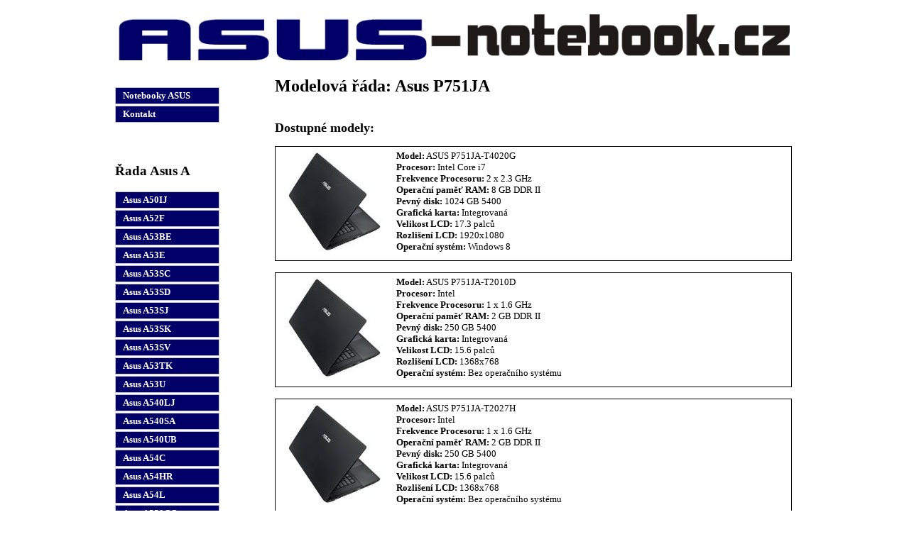

--- FILE ---
content_type: text/html; charset=UTF-8
request_url: http://asus-notebook.cz/asus-p751ja
body_size: 15490
content:
<!DOCTYPE html PUBLIC "-//W3C//DTD XHTML 1.0 Strict//EN"
    "http://www.w3.org/TR/xhtml1/DTD/xhtml1-strict.dtd">
<html xmlns="http://www.w3.org/1999/xhtml" xml:lang="cs" lang="cs">
    <head>
        <meta http-equiv="content-type" content="text/html; charset=utf-8" />
        <meta http-equiv="Content-language" content="cs" />
        <meta name="description" content="Informace o Asus P751JA, rady, recenze, ovladače ke stažení, hodnocení uživatelů." />
        <meta name="keywords" content="notebooky, asus, levné, nejlevnější, Asus P751JA" /> 
        <meta name="author" content="asus-notebook.cz" />
        <link rel="stylesheet" type="text/css" href="/css/style.css" />        
        <link rel="stylesheet" type="text/css" href="/css/colorbox.css" />        
        <title>Asus P751JA - nejlevnější prodejci, recenze, zkušenosti, návody</title>        
        <script type="text/javascript" src="/js/jquery-1.11.0.min.js"></script>  
        <script type="text/javascript" src="/js/jquery.colorbox-min.js"></script>  
        <script type="text/javascript">

            var _gaq = _gaq || [];
            _gaq.push(['_setAccount', 'UA-10178036-5']);
            _gaq.push(['_trackPageview']);

            (function() {
                var ga = document.createElement('script');
                ga.type = 'text/javascript';
                ga.async = true;
                ga.src = ('https:' == document.location.protocol ? 'https://ssl' : 'http://www') + '.google-analytics.com/ga.js';
                var s = document.getElementsByTagName('script')[0];
                s.parentNode.insertBefore(ga, s);
            })();

        </script>        
    </head>
    <body>
        <div id="celaStranka">
            <div id="logo">
                <a href="">
                    <img src="/img/logo.png" alt="www.asus-notebook.cz" />
                </a>
            </div>

            <div id="menu">

                                    <a href="/" title="Notebooky ASUS">Notebooky ASUS</a>
                
                                    <a href="/kontakt" title="Kontakt">Kontakt</a>
                
                <br/><br/>

                                                                                                    <h3>Řada Asus A</h3>
                                                                <a href="/asus-a50ij" title="Asus A50IJ - nejlevnější prodejci, recenze, zkušenosti, návody">
                            Asus A50IJ                        </a>
                                                                                                    <a href="/asus-a52f" title="Asus A52F - nejlevnější prodejci, recenze, zkušenosti, návody">
                            Asus A52F                        </a>
                                                                                                    <a href="/asus-a53be" title="Asus A53BE - nejlevnější prodejci, recenze, zkušenosti, návody">
                            Asus A53BE                        </a>
                                                                                                    <a href="/asus-a53e" title="Asus A53E - nejlevnější prodejci, recenze, zkušenosti, návody">
                            Asus A53E                        </a>
                                                                                                    <a href="/asus-a53sc" title="Asus A53SC - nejlevnější prodejci, recenze, zkušenosti, návody">
                            Asus A53SC                        </a>
                                                                                                    <a href="/asus-a53sd" title="Asus A53SD - nejlevnější prodejci, recenze, zkušenosti, návody">
                            Asus A53SD                        </a>
                                                                                                    <a href="/asus-a53sj" title="Asus A53SJ - nejlevnější prodejci, recenze, zkušenosti, návody">
                            Asus A53SJ                        </a>
                                                                                                    <a href="/asus-a53sk" title="Asus A53SK - nejlevnější prodejci, recenze, zkušenosti, návody">
                            Asus A53SK                        </a>
                                                                                                    <a href="/asus-a53sv" title="Asus A53SV - nejlevnější prodejci, recenze, zkušenosti, návody">
                            Asus A53SV                        </a>
                                                                                                    <a href="/asus-a53tk" title="Asus A53TK - nejlevnější prodejci, recenze, zkušenosti, návody">
                            Asus A53TK                        </a>
                                                                                                    <a href="/asus-a53u" title="Asus A53U - nejlevnější prodejci, recenze, zkušenosti, návody">
                            Asus A53U                        </a>
                                                                                                    <a href="/asus-a540lj" title="Asus A540LJ - nejlevnější prodejci, recenze, zkušenosti, návody">
                            Asus A540LJ                        </a>
                                                                                                    <a href="/asus-a540sa" title="Asus A540SA - nejlevnější prodejci, recenze, zkušenosti, návody">
                            Asus A540SA                        </a>
                                                                                                    <a href="/asus-a540ub" title="Asus A540UB - nejlevnější prodejci, recenze, zkušenosti, návody">
                            Asus A540UB                        </a>
                                                                                                    <a href="/asus-a54c" title="Asus A54C - nejlevnější prodejci, recenze, zkušenosti, návody">
                            Asus A54C                        </a>
                                                                                                    <a href="/asus-a54hr" title="Asus A54HR - nejlevnější prodejci, recenze, zkušenosti, návody">
                            Asus A54HR                        </a>
                                                                                                    <a href="/asus-a54l" title="Asus A54L - nejlevnější prodejci, recenze, zkušenosti, návody">
                            Asus A54L                        </a>
                                                                                                    <a href="/asus-a550cc" title="Asus A550CC - nejlevnější prodejci, recenze, zkušenosti, návody">
                            Asus A550CC                        </a>
                                                                                                    <a href="/asus-a552md" title="Asus A552MD - nejlevnější prodejci, recenze, zkušenosti, návody">
                            Asus A552MD                        </a>
                                                                                                    <a href="/asus-a555lf" title="Asus A555LF - nejlevnější prodejci, recenze, zkušenosti, návody">
                            Asus A555LF                        </a>
                                                                                                    <a href="/asus-a555uf" title="Asus A555UF - nejlevnější prodejci, recenze, zkušenosti, návody">
                            Asus A555UF                        </a>
                                                                                                    <a href="/asus-a556uf" title="Asus A556UF - nejlevnější prodejci, recenze, zkušenosti, návody">
                            Asus A556UF                        </a>
                                                                                                    <a href="/asus-a55vd" title="Asus A55VD - nejlevnější prodejci, recenze, zkušenosti, návody">
                            Asus A55VD                        </a>
                                                                                                    <a href="/asus-a55vj" title="Asus A55VJ - nejlevnější prodejci, recenze, zkušenosti, návody">
                            Asus A55VJ                        </a>
                                                                                                    <a href="/asus-a55vm" title="Asus A55VM - nejlevnější prodejci, recenze, zkušenosti, návody">
                            Asus A55VM                        </a>
                                                                                                    <a href="/asus-a56c" title="Asus A56C - nejlevnější prodejci, recenze, zkušenosti, návody">
                            Asus A56C                        </a>
                                                                                                    <a href="/asus-a56cb" title="Asus A56CB - nejlevnější prodejci, recenze, zkušenosti, návody">
                            Asus A56CB                        </a>
                                                                                                    <a href="/asus-a56cm" title="Asus A56CM - nejlevnější prodejci, recenze, zkušenosti, návody">
                            Asus A56CM                        </a>
                                                                                                    <a href="/asus-a73sd" title="Asus A73SD - nejlevnější prodejci, recenze, zkušenosti, návody">
                            Asus A73SD                        </a>
                                                                                                    <a href="/asus-a73sm" title="Asus A73SM - nejlevnější prodejci, recenze, zkušenosti, návody">
                            Asus A73SM                        </a>
                                                                                                    <a href="/asus-a751nv" title="Asus A751NV - nejlevnější prodejci, recenze, zkušenosti, návody">
                            Asus A751NV                        </a>
                                                                                                    <a href="/asus-a75de" title="Asus A75DE - nejlevnější prodejci, recenze, zkušenosti, návody">
                            Asus A75DE                        </a>
                                                                                                    <a href="/asus-a75vj" title="Asus A75VJ - nejlevnější prodejci, recenze, zkušenosti, návody">
                            Asus A75VJ                        </a>
                                                                                                    <a href="/asus-a75vm" title="Asus A75VM - nejlevnější prodejci, recenze, zkušenosti, návody">
                            Asus A75VM                        </a>
                                                                                                    <a href="/asus-a93sm" title="Asus A93SM - nejlevnější prodejci, recenze, zkušenosti, návody">
                            Asus A93SM                        </a>
                                                                                                    <a href="/asus-a95vj" title="Asus A95VJ - nejlevnější prodejci, recenze, zkušenosti, návody">
                            Asus A95VJ                        </a>
                                                                                                    <a href="/asus-a95vm" title="Asus A95VM - nejlevnější prodejci, recenze, zkušenosti, návody">
                            Asus A95VM                        </a>
                                                                                                        <h3>Řada Asus B</h3>
                                                                <a href="/asus-b400" title="Asus B400 - nejlevnější prodejci, recenze, zkušenosti, návody">
                            Asus B400                        </a>
                                                                                                    <a href="/asus-b400a" title="Asus B400A - nejlevnější prodejci, recenze, zkušenosti, návody">
                            Asus B400A                        </a>
                                                                                                    <a href="/asus-b400vc" title="Asus B400VC - nejlevnější prodejci, recenze, zkušenosti, návody">
                            Asus B400VC                        </a>
                                                                                                    <a href="/asus-b43a" title="Asus B43A - nejlevnější prodejci, recenze, zkušenosti, návody">
                            Asus B43A                        </a>
                                                                                                    <a href="/asus-b43v" title="Asus B43V - nejlevnější prodejci, recenze, zkušenosti, návody">
                            Asus B43V                        </a>
                                                                                                    <a href="/asus-b451ja" title="Asus B451JA - nejlevnější prodejci, recenze, zkušenosti, návody">
                            Asus B451JA                        </a>
                                                                                                    <a href="/asus-b53a" title="Asus B53A - nejlevnější prodejci, recenze, zkušenosti, návody">
                            Asus B53A                        </a>
                                                                                                    <a href="/asus-b53e" title="Asus B53E - nejlevnější prodejci, recenze, zkušenosti, návody">
                            Asus B53E                        </a>
                                                                                                    <a href="/asus-b53f" title="Asus B53F - nejlevnější prodejci, recenze, zkušenosti, návody">
                            Asus B53F                        </a>
                                                                                                    <a href="/asus-b53v" title="Asus B53V - nejlevnější prodejci, recenze, zkušenosti, návody">
                            Asus B53V                        </a>
                                                                                                    <a href="/asus-b551la" title="Asus B551LA - nejlevnější prodejci, recenze, zkušenosti, návody">
                            Asus B551LA                        </a>
                                                                                                    <a href="/asus-b551lg" title="Asus B551LG - nejlevnější prodejci, recenze, zkušenosti, návody">
                            Asus B551LG                        </a>
                                                                                                    <a href="/asus-b8430ua" title="Asus B8430UA - nejlevnější prodejci, recenze, zkušenosti, návody">
                            Asus B8430UA                        </a>
                                                                                                    <a href="/asus-b9440ua" title="Asus B9440UA - nejlevnější prodejci, recenze, zkušenosti, návody">
                            Asus B9440UA                        </a>
                                                                                                        <h3>Řada Asus BU</h3>
                                                                <a href="/asus-bu201la" title="Asus BU201LA - nejlevnější prodejci, recenze, zkušenosti, návody">
                            Asus BU201LA                        </a>
                                                                                                    <a href="/asus-bu400a" title="Asus BU400A - nejlevnější prodejci, recenze, zkušenosti, návody">
                            Asus BU400A                        </a>
                                                                                                    <a href="/asus-bu400vc" title="Asus BU400VC - nejlevnější prodejci, recenze, zkušenosti, návody">
                            Asus BU400VC                        </a>
                                                                                                    <a href="/asus-bu401la" title="Asus BU401LA - nejlevnější prodejci, recenze, zkušenosti, návody">
                            Asus BU401LA                        </a>
                                                                                                    <a href="/asus-bu451ja" title="Asus BU451JA - nejlevnější prodejci, recenze, zkušenosti, návody">
                            Asus BU451JA                        </a>
                                                                                                        <h3>Řada Asus C</h3>
                                                                <a href="/asus-c200ma" title="Asus C200MA - nejlevnější prodejci, recenze, zkušenosti, návody">
                            Asus C200MA                        </a>
                                                                                                    <a href="/asus-c300ma" title="Asus C300MA - nejlevnější prodejci, recenze, zkušenosti, návody">
                            Asus C300MA                        </a>
                                                                                                        <h3>Řada Asus D</h3>
                                                                <a href="/asus-d540sa" title="Asus D540SA - nejlevnější prodejci, recenze, zkušenosti, návody">
                            Asus D540SA                        </a>
                                                                                                    <a href="/asus-d541sa" title="Asus D541SA - nejlevnější prodejci, recenze, zkušenosti, návody">
                            Asus D541SA                        </a>
                                                                                                    <a href="/asus-d550ca" title="Asus D550CA - nejlevnější prodejci, recenze, zkušenosti, návody">
                            Asus D550CA                        </a>
                                                                                                        <h3>Řada Asus E</h3>
                                                                <a href="/asus-e200ha" title="Asus E200HA - nejlevnější prodejci, recenze, zkušenosti, návody">
                            Asus E200HA                        </a>
                                                                                                    <a href="/asus-e202sa" title="Asus E202SA - nejlevnější prodejci, recenze, zkušenosti, návody">
                            Asus E202SA                        </a>
                                                                                                    <a href="/asus-e203ma" title="Asus E203MA - nejlevnější prodejci, recenze, zkušenosti, návody">
                            Asus E203MA                        </a>
                                                                                                    <a href="/asus-e203na" title="Asus E203NA - nejlevnější prodejci, recenze, zkušenosti, návody">
                            Asus E203NA                        </a>
                                                                                                    <a href="/asus-e203nah" title="Asus E203NAH - nejlevnější prodejci, recenze, zkušenosti, návody">
                            Asus E203NAH                        </a>
                                                                                                    <a href="/asus-e402ba" title="Asus E402BA - nejlevnější prodejci, recenze, zkušenosti, návody">
                            Asus E402BA                        </a>
                                                                                                    <a href="/asus-e402ma" title="Asus E402MA - nejlevnější prodejci, recenze, zkušenosti, návody">
                            Asus E402MA                        </a>
                                                                                                    <a href="/asus-e402na" title="Asus E402NA - nejlevnější prodejci, recenze, zkušenosti, návody">
                            Asus E402NA                        </a>
                                                                                                    <a href="/asus-e402sa" title="Asus E402SA - nejlevnější prodejci, recenze, zkušenosti, návody">
                            Asus E402SA                        </a>
                                                                                                    <a href="/asus-e403na" title="Asus E403NA - nejlevnější prodejci, recenze, zkušenosti, návody">
                            Asus E403NA                        </a>
                                                                                                    <a href="/asus-e403sa" title="Asus E403SA - nejlevnější prodejci, recenze, zkušenosti, návody">
                            Asus E403SA                        </a>
                                                                                                    <a href="/asus-e406ma" title="Asus E406MA - nejlevnější prodejci, recenze, zkušenosti, návody">
                            Asus E406MA                        </a>
                                                                                                    <a href="/asus-e502ma" title="Asus E502MA - nejlevnější prodejci, recenze, zkušenosti, návody">
                            Asus E502MA                        </a>
                                                                                                    <a href="/asus-e502na" title="Asus E502NA - nejlevnější prodejci, recenze, zkušenosti, návody">
                            Asus E502NA                        </a>
                                                                                                    <a href="/asus-e502sa" title="Asus E502SA - nejlevnější prodejci, recenze, zkušenosti, návody">
                            Asus E502SA                        </a>
                                                                                                        <h3>Řada Asus EEE</h3>
                                                                <a href="/asus-eee" title="Asus EEE - nejlevnější prodejci, recenze, zkušenosti, návody">
                            Asus EEE                        </a>
                                                                                                        <h3>Řada Asus F</h3>
                                                                <a href="/asus-f102ba" title="Asus F102BA - nejlevnější prodejci, recenze, zkušenosti, návody">
                            Asus F102BA                        </a>
                                                                                                    <a href="/asus-f200ca" title="Asus F200CA - nejlevnější prodejci, recenze, zkušenosti, návody">
                            Asus F200CA                        </a>
                                                                                                    <a href="/asus-f200ma" title="Asus F200MA - nejlevnější prodejci, recenze, zkušenosti, návody">
                            Asus F200MA                        </a>
                                                                                                    <a href="/asus-f201e" title="Asus F201E - nejlevnější prodejci, recenze, zkušenosti, návody">
                            Asus F201E                        </a>
                                                                                                    <a href="/asus-f302lj" title="Asus F302LJ - nejlevnější prodejci, recenze, zkušenosti, návody">
                            Asus F302LJ                        </a>
                                                                                                    <a href="/asus-f402sa" title="Asus F402SA - nejlevnější prodejci, recenze, zkušenosti, návody">
                            Asus F402SA                        </a>
                                                                                                    <a href="/asus-f451ma" title="Asus F451MA - nejlevnější prodejci, recenze, zkušenosti, návody">
                            Asus F451MA                        </a>
                                                                                                    <a href="/asus-f501a" title="Asus F501A - nejlevnější prodejci, recenze, zkušenosti, návody">
                            Asus F501A                        </a>
                                                                                                    <a href="/asus-f502ca" title="Asus F502CA - nejlevnější prodejci, recenze, zkušenosti, návody">
                            Asus F502CA                        </a>
                                                                                                    <a href="/asus-f540la" title="Asus F540LA - nejlevnější prodejci, recenze, zkušenosti, návody">
                            Asus F540LA                        </a>
                                                                                                    <a href="/asus-f540lj" title="Asus F540LJ - nejlevnější prodejci, recenze, zkušenosti, návody">
                            Asus F540LJ                        </a>
                                                                                                    <a href="/asus-f540sa" title="Asus F540SA - nejlevnější prodejci, recenze, zkušenosti, návody">
                            Asus F540SA                        </a>
                                                                                                    <a href="/asus-f540sc" title="Asus F540SC - nejlevnější prodejci, recenze, zkušenosti, návody">
                            Asus F540SC                        </a>
                                                                                                    <a href="/asus-f541na" title="Asus F541NA - nejlevnější prodejci, recenze, zkušenosti, návody">
                            Asus F541NA                        </a>
                                                                                                    <a href="/asus-f541sa" title="Asus F541SA - nejlevnější prodejci, recenze, zkušenosti, návody">
                            Asus F541SA                        </a>
                                                                                                    <a href="/asus-f541sc" title="Asus F541SC - nejlevnější prodejci, recenze, zkušenosti, návody">
                            Asus F541SC                        </a>
                                                                                                    <a href="/asus-f541ua" title="Asus F541UA - nejlevnější prodejci, recenze, zkušenosti, návody">
                            Asus F541UA                        </a>
                                                                                                    <a href="/asus-f541uj" title="Asus F541UJ - nejlevnější prodejci, recenze, zkušenosti, návody">
                            Asus F541UJ                        </a>
                                                                                                    <a href="/asus-f542uf" title="Asus F542UF - nejlevnější prodejci, recenze, zkušenosti, návody">
                            Asus F542UF                        </a>
                                                                                                    <a href="/asus-f542uq" title="Asus F542UQ - nejlevnější prodejci, recenze, zkušenosti, návody">
                            Asus F542UQ                        </a>
                                                                                                    <a href="/asus-f550ca" title="Asus F550CA - nejlevnější prodejci, recenze, zkušenosti, návody">
                            Asus F550CA                        </a>
                                                                                                    <a href="/asus-f550cc" title="Asus F550CC - nejlevnější prodejci, recenze, zkušenosti, návody">
                            Asus F550CC                        </a>
                                                                                                    <a href="/asus-f550lc" title="Asus F550LC - nejlevnější prodejci, recenze, zkušenosti, návody">
                            Asus F550LC                        </a>
                                                                                                    <a href="/asus-f550vb" title="Asus F550VB - nejlevnější prodejci, recenze, zkušenosti, návody">
                            Asus F550VB                        </a>
                                                                                                    <a href="/asus-f550vq" title="Asus F550VQ - nejlevnější prodejci, recenze, zkušenosti, návody">
                            Asus F550VQ                        </a>
                                                                                                    <a href="/asus-f550vx" title="Asus F550VX - nejlevnější prodejci, recenze, zkušenosti, návody">
                            Asus F550VX                        </a>
                                                                                                    <a href="/asus-f551ca" title="Asus F551CA - nejlevnější prodejci, recenze, zkušenosti, návody">
                            Asus F551CA                        </a>
                                                                                                    <a href="/asus-f551mav" title="Asus F551MAV - nejlevnější prodejci, recenze, zkušenosti, návody">
                            Asus F551MAV                        </a>
                                                                                                    <a href="/asus-f552cl" title="Asus F552CL - nejlevnější prodejci, recenze, zkušenosti, návody">
                            Asus F552CL                        </a>
                                                                                                    <a href="/asus-f552ea" title="Asus F552EA - nejlevnější prodejci, recenze, zkušenosti, návody">
                            Asus F552EA                        </a>
                                                                                                    <a href="/asus-f552ep" title="Asus F552EP - nejlevnější prodejci, recenze, zkušenosti, návody">
                            Asus F552EP                        </a>
                                                                                                    <a href="/asus-f552wa" title="Asus F552WA - nejlevnější prodejci, recenze, zkušenosti, návody">
                            Asus F552WA                        </a>
                                                                                                    <a href="/asus-f553ma" title="Asus F553MA - nejlevnější prodejci, recenze, zkušenosti, návody">
                            Asus F553MA                        </a>
                                                                                                    <a href="/asus-f554lj" title="Asus F554LJ - nejlevnější prodejci, recenze, zkušenosti, návody">
                            Asus F554LJ                        </a>
                                                                                                    <a href="/asus-f555ba" title="Asus F555BA - nejlevnější prodejci, recenze, zkušenosti, návody">
                            Asus F555BA                        </a>
                                                                                                    <a href="/asus-f555dg" title="Asus F555DG - nejlevnější prodejci, recenze, zkušenosti, návody">
                            Asus F555DG                        </a>
                                                                                                    <a href="/asus-f555la" title="Asus F555LA - nejlevnější prodejci, recenze, zkušenosti, návody">
                            Asus F555LA                        </a>
                                                                                                    <a href="/asus-f555lb" title="Asus F555LB - nejlevnější prodejci, recenze, zkušenosti, návody">
                            Asus F555LB                        </a>
                                                                                                    <a href="/asus-f555lf" title="Asus F555LF - nejlevnější prodejci, recenze, zkušenosti, návody">
                            Asus F555LF                        </a>
                                                                                                    <a href="/asus-f555lj" title="Asus F555LJ - nejlevnější prodejci, recenze, zkušenosti, návody">
                            Asus F555LJ                        </a>
                                                                                                    <a href="/asus-f555ub" title="Asus F555UB - nejlevnější prodejci, recenze, zkušenosti, návody">
                            Asus F555UB                        </a>
                                                                                                    <a href="/asus-f555uf" title="Asus F555UF - nejlevnější prodejci, recenze, zkušenosti, návody">
                            Asus F555UF                        </a>
                                                                                                    <a href="/asus-f555uj" title="Asus F555UJ - nejlevnější prodejci, recenze, zkušenosti, návody">
                            Asus F555UJ                        </a>
                                                                                                    <a href="/asus-f555ya" title="Asus F555YA - nejlevnější prodejci, recenze, zkušenosti, návody">
                            Asus F555YA                        </a>
                                                                                                    <a href="/asus-f556ua" title="Asus F556UA - nejlevnější prodejci, recenze, zkušenosti, návody">
                            Asus F556UA                        </a>
                                                                                                    <a href="/asus-f556ub" title="Asus F556UB - nejlevnější prodejci, recenze, zkušenosti, návody">
                            Asus F556UB                        </a>
                                                                                                    <a href="/asus-f556uf" title="Asus F556UF - nejlevnější prodejci, recenze, zkušenosti, návody">
                            Asus F556UF                        </a>
                                                                                                    <a href="/asus-f556uq" title="Asus F556UQ - nejlevnější prodejci, recenze, zkušenosti, návody">
                            Asus F556UQ                        </a>
                                                                                                    <a href="/asus-f556ur" title="Asus F556UR - nejlevnější prodejci, recenze, zkušenosti, návody">
                            Asus F556UR                        </a>
                                                                                                    <a href="/asus-f55a" title="Asus F55A - nejlevnější prodejci, recenze, zkušenosti, návody">
                            Asus F55A                        </a>
                                                                                                    <a href="/asus-f55c" title="Asus F55C - nejlevnější prodejci, recenze, zkušenosti, návody">
                            Asus F55C                        </a>
                                                                                                    <a href="/asus-f55u" title="Asus F55U - nejlevnější prodejci, recenze, zkušenosti, návody">
                            Asus F55U                        </a>
                                                                                                    <a href="/asus-f55vd" title="Asus F55VD - nejlevnější prodejci, recenze, zkušenosti, návody">
                            Asus F55VD                        </a>
                                                                                                    <a href="/asus-f705nc" title="Asus F705NC - nejlevnější prodejci, recenze, zkušenosti, návody">
                            Asus F705NC                        </a>
                                                                                                    <a href="/asus-f750jb" title="Asus F750JB - nejlevnější prodejci, recenze, zkušenosti, návody">
                            Asus F750JB                        </a>
                                                                                                    <a href="/asus-f750lb" title="Asus F750LB - nejlevnější prodejci, recenze, zkušenosti, návody">
                            Asus F750LB                        </a>
                                                                                                    <a href="/asus-f751lb" title="Asus F751LB - nejlevnější prodejci, recenze, zkušenosti, návody">
                            Asus F751LB                        </a>
                                                                                                    <a href="/asus-f751lj" title="Asus F751LJ - nejlevnější prodejci, recenze, zkušenosti, návody">
                            Asus F751LJ                        </a>
                                                                                                    <a href="/asus-f751lk" title="Asus F751LK - nejlevnější prodejci, recenze, zkušenosti, návody">
                            Asus F751LK                        </a>
                                                                                                    <a href="/asus-f751lx" title="Asus F751LX - nejlevnější prodejci, recenze, zkušenosti, návody">
                            Asus F751LX                        </a>
                                                                                                    <a href="/asus-f751ma" title="Asus F751MA - nejlevnější prodejci, recenze, zkušenosti, návody">
                            Asus F751MA                        </a>
                                                                                                    <a href="/asus-f756ub" title="Asus F756UB - nejlevnější prodejci, recenze, zkušenosti, návody">
                            Asus F756UB                        </a>
                                                                                                    <a href="/asus-f756uj" title="Asus F756UJ - nejlevnější prodejci, recenze, zkušenosti, návody">
                            Asus F756UJ                        </a>
                                                                                                    <a href="/asus-f756ux" title="Asus F756UX - nejlevnější prodejci, recenze, zkušenosti, návody">
                            Asus F756UX                        </a>
                                                                                                    <a href="/asus-f75a" title="Asus F75A - nejlevnější prodejci, recenze, zkušenosti, návody">
                            Asus F75A                        </a>
                                                                                                    <a href="/asus-f75vb" title="Asus F75VB - nejlevnější prodejci, recenze, zkušenosti, návody">
                            Asus F75VB                        </a>
                                                                                                    <a href="/asus-f75vc" title="Asus F75VC - nejlevnější prodejci, recenze, zkušenosti, návody">
                            Asus F75VC                        </a>
                                                                                                    <a href="/asus-f75vd" title="Asus F75VD - nejlevnější prodejci, recenze, zkušenosti, návody">
                            Asus F75VD                        </a>
                                                                                                        <h3>Řada Asus FX</h3>
                                                                <a href="/asus-fx502vd" title="Asus FX502VD - nejlevnější prodejci, recenze, zkušenosti, návody">
                            Asus FX502VD                        </a>
                                                                                                    <a href="/asus-fx502ve" title="Asus FX502VE - nejlevnější prodejci, recenze, zkušenosti, návody">
                            Asus FX502VE                        </a>
                                                                                                    <a href="/asus-fx502vm" title="Asus FX502VM - nejlevnější prodejci, recenze, zkušenosti, návody">
                            Asus FX502VM                        </a>
                                                                                                    <a href="/asus-fx503vd" title="Asus FX503VD - nejlevnější prodejci, recenze, zkušenosti, návody">
                            Asus FX503VD                        </a>
                                                                                                    <a href="/asus-fx504gd" title="Asus FX504GD - nejlevnější prodejci, recenze, zkušenosti, návody">
                            Asus FX504GD                        </a>
                                                                                                    <a href="/asus-fx504ge" title="Asus FX504GE - nejlevnější prodejci, recenze, zkušenosti, návody">
                            Asus FX504GE                        </a>
                                                                                                    <a href="/asus-fx504gm" title="Asus FX504GM - nejlevnější prodejci, recenze, zkušenosti, návody">
                            Asus FX504GM                        </a>
                                                                                                    <a href="/asus-fx505dd" title="Asus FX505DD - nejlevnější prodejci, recenze, zkušenosti, návody">
                            Asus FX505DD                        </a>
                                                                                                    <a href="/asus-fx505du" title="Asus FX505DU - nejlevnější prodejci, recenze, zkušenosti, návody">
                            Asus FX505DU                        </a>
                                                                                                    <a href="/asus-fx505gd" title="Asus FX505GD - nejlevnější prodejci, recenze, zkušenosti, návody">
                            Asus FX505GD                        </a>
                                                                                                    <a href="/asus-fx505ge" title="Asus FX505GE - nejlevnější prodejci, recenze, zkušenosti, návody">
                            Asus FX505GE                        </a>
                                                                                                    <a href="/asus-fx505gm" title="Asus FX505GM - nejlevnější prodejci, recenze, zkušenosti, návody">
                            Asus FX505GM                        </a>
                                                                                                    <a href="/asus-fx553vd" title="Asus FX553VD - nejlevnější prodejci, recenze, zkušenosti, návody">
                            Asus FX553VD                        </a>
                                                                                                    <a href="/asus-fx705du" title="Asus FX705DU - nejlevnější prodejci, recenze, zkušenosti, návody">
                            Asus FX705DU                        </a>
                                                                                                    <a href="/asus-fx705dy" title="Asus FX705DY - nejlevnější prodejci, recenze, zkušenosti, návody">
                            Asus FX705DY                        </a>
                                                                                                    <a href="/asus-fx705ge" title="Asus FX705GE - nejlevnější prodejci, recenze, zkušenosti, návody">
                            Asus FX705GE                        </a>
                                                                                                    <a href="/asus-fx705gm" title="Asus FX705GM - nejlevnější prodejci, recenze, zkušenosti, návody">
                            Asus FX705GM                        </a>
                                                                                                    <a href="/asus-fx753vd" title="Asus FX753VD - nejlevnější prodejci, recenze, zkušenosti, návody">
                            Asus FX753VD                        </a>
                                                                                                        <h3>Řada Asus G</h3>
                                                                <a href="/asus-g46vw" title="Asus G46VW - nejlevnější prodejci, recenze, zkušenosti, návody">
                            Asus G46VW                        </a>
                                                                                                    <a href="/asus-g501jw" title="Asus G501JW - nejlevnější prodejci, recenze, zkušenosti, návody">
                            Asus G501JW                        </a>
                                                                                                    <a href="/asus-g501vw" title="Asus G501VW - nejlevnější prodejci, recenze, zkušenosti, návody">
                            Asus G501VW                        </a>
                                                                                                    <a href="/asus-g531gu" title="Asus G531GU - nejlevnější prodejci, recenze, zkušenosti, návody">
                            Asus G531GU                        </a>
                                                                                                    <a href="/asus-g531gv" title="Asus G531GV - nejlevnější prodejci, recenze, zkušenosti, návody">
                            Asus G531GV                        </a>
                                                                                                    <a href="/asus-g531gw" title="Asus G531GW - nejlevnější prodejci, recenze, zkušenosti, návody">
                            Asus G531GW                        </a>
                                                                                                    <a href="/asus-g53sw" title="Asus G53SW - nejlevnější prodejci, recenze, zkušenosti, návody">
                            Asus G53SW                        </a>
                                                                                                    <a href="/asus-g53sx" title="Asus G53SX - nejlevnější prodejci, recenze, zkušenosti, návody">
                            Asus G53SX                        </a>
                                                                                                    <a href="/asus-g550jk" title="Asus G550JK - nejlevnější prodejci, recenze, zkušenosti, návody">
                            Asus G550JK                        </a>
                                                                                                    <a href="/asus-g550jx" title="Asus G550JX - nejlevnější prodejci, recenze, zkušenosti, návody">
                            Asus G550JX                        </a>
                                                                                                    <a href="/asus-g551jk" title="Asus G551JK - nejlevnější prodejci, recenze, zkušenosti, návody">
                            Asus G551JK                        </a>
                                                                                                    <a href="/asus-g551jm" title="Asus G551JM - nejlevnější prodejci, recenze, zkušenosti, návody">
                            Asus G551JM                        </a>
                                                                                                    <a href="/asus-g551jw" title="Asus G551JW - nejlevnější prodejci, recenze, zkušenosti, návody">
                            Asus G551JW                        </a>
                                                                                                    <a href="/asus-g551jx" title="Asus G551JX - nejlevnější prodejci, recenze, zkušenosti, návody">
                            Asus G551JX                        </a>
                                                                                                    <a href="/asus-g551vw" title="Asus G551VW - nejlevnější prodejci, recenze, zkušenosti, návody">
                            Asus G551VW                        </a>
                                                                                                    <a href="/asus-g552vw" title="Asus G552VW - nejlevnější prodejci, recenze, zkušenosti, návody">
                            Asus G552VW                        </a>
                                                                                                    <a href="/asus-g552vx" title="Asus G552VX - nejlevnější prodejci, recenze, zkušenosti, návody">
                            Asus G552VX                        </a>
                                                                                                    <a href="/asus-g55vw" title="Asus G55VW - nejlevnější prodejci, recenze, zkušenosti, návody">
                            Asus G55VW                        </a>
                                                                                                    <a href="/asus-g56jr" title="Asus G56JR - nejlevnější prodejci, recenze, zkušenosti, návody">
                            Asus G56JR                        </a>
                                                                                                    <a href="/asus-g701vik" title="Asus G701VIK - nejlevnější prodejci, recenze, zkušenosti, návody">
                            Asus G701VIK                        </a>
                                                                                                    <a href="/asus-g701vo" title="Asus G701VO - nejlevnější prodejci, recenze, zkušenosti, návody">
                            Asus G701VO                        </a>
                                                                                                    <a href="/asus-g703gx" title="Asus G703GX - nejlevnější prodejci, recenze, zkušenosti, návody">
                            Asus G703GX                        </a>
                                                                                                    <a href="/asus-g703gxr" title="Asus G703GXR - nejlevnější prodejci, recenze, zkušenosti, návody">
                            Asus G703GXR                        </a>
                                                                                                    <a href="/asus-g731gu" title="Asus G731GU - nejlevnější prodejci, recenze, zkušenosti, návody">
                            Asus G731GU                        </a>
                                                                                                    <a href="/asus-g731gw" title="Asus G731GW - nejlevnější prodejci, recenze, zkušenosti, návody">
                            Asus G731GW                        </a>
                                                                                                    <a href="/asus-g74sx" title="Asus G74SX - nejlevnější prodejci, recenze, zkušenosti, návody">
                            Asus G74SX                        </a>
                                                                                                    <a href="/asus-g750jh" title="Asus G750JH - nejlevnější prodejci, recenze, zkušenosti, návody">
                            Asus G750JH                        </a>
                                                                                                    <a href="/asus-g750jm" title="Asus G750JM - nejlevnější prodejci, recenze, zkušenosti, návody">
                            Asus G750JM                        </a>
                                                                                                    <a href="/asus-g750js" title="Asus G750JS - nejlevnější prodejci, recenze, zkušenosti, návody">
                            Asus G750JS                        </a>
                                                                                                    <a href="/asus-g750jw" title="Asus G750JW - nejlevnější prodejci, recenze, zkušenosti, návody">
                            Asus G750JW                        </a>
                                                                                                    <a href="/asus-g750jx" title="Asus G750JX - nejlevnější prodejci, recenze, zkušenosti, návody">
                            Asus G750JX                        </a>
                                                                                                    <a href="/asus-g750jz" title="Asus G750JZ - nejlevnější prodejci, recenze, zkušenosti, návody">
                            Asus G750JZ                        </a>
                                                                                                    <a href="/asus-g751jl" title="Asus G751JL - nejlevnější prodejci, recenze, zkušenosti, návody">
                            Asus G751JL                        </a>
                                                                                                    <a href="/asus-g751jm" title="Asus G751JM - nejlevnější prodejci, recenze, zkušenosti, návody">
                            Asus G751JM                        </a>
                                                                                                    <a href="/asus-g751jt" title="Asus G751JT - nejlevnější prodejci, recenze, zkušenosti, návody">
                            Asus G751JT                        </a>
                                                                                                    <a href="/asus-g751jy" title="Asus G751JY - nejlevnější prodejci, recenze, zkušenosti, návody">
                            Asus G751JY                        </a>
                                                                                                    <a href="/asus-g752vl" title="Asus G752VL - nejlevnější prodejci, recenze, zkušenosti, návody">
                            Asus G752VL                        </a>
                                                                                                    <a href="/asus-g752vm" title="Asus G752VM - nejlevnější prodejci, recenze, zkušenosti, návody">
                            Asus G752VM                        </a>
                                                                                                    <a href="/asus-g752vs" title="Asus G752VS - nejlevnější prodejci, recenze, zkušenosti, návody">
                            Asus G752VS                        </a>
                                                                                                    <a href="/asus-g752vskbl" title="Asus G752VSKBL - nejlevnější prodejci, recenze, zkušenosti, návody">
                            Asus G752VSKBL                        </a>
                                                                                                    <a href="/asus-g752vt" title="Asus G752VT - nejlevnější prodejci, recenze, zkušenosti, návody">
                            Asus G752VT                        </a>
                                                                                                    <a href="/asus-g752vy" title="Asus G752VY - nejlevnější prodejci, recenze, zkušenosti, návody">
                            Asus G752VY                        </a>
                                                                                                    <a href="/asus-g75vw" title="Asus G75VW - nejlevnější prodejci, recenze, zkušenosti, návody">
                            Asus G75VW                        </a>
                                                                                                    <a href="/asus-g75vx" title="Asus G75VX - nejlevnější prodejci, recenze, zkušenosti, návody">
                            Asus G75VX                        </a>
                                                                                                    <a href="/asus-g771jm" title="Asus G771JM - nejlevnější prodejci, recenze, zkušenosti, návody">
                            Asus G771JM                        </a>
                                                                                                    <a href="/asus-g771jw" title="Asus G771JW - nejlevnější prodejci, recenze, zkušenosti, návody">
                            Asus G771JW                        </a>
                                                                                                        <h3>Řada Asus GL</h3>
                                                                <a href="/asus-gl502vm" title="Asus GL502VM - nejlevnější prodejci, recenze, zkušenosti, návody">
                            Asus GL502VM                        </a>
                                                                                                    <a href="/asus-gl502vs" title="Asus GL502VS - nejlevnější prodejci, recenze, zkušenosti, návody">
                            Asus GL502VS                        </a>
                                                                                                    <a href="/asus-gl502vt" title="Asus GL502VT - nejlevnější prodejci, recenze, zkušenosti, návody">
                            Asus GL502VT                        </a>
                                                                                                    <a href="/asus-gl502vy" title="Asus GL502VY - nejlevnější prodejci, recenze, zkušenosti, návody">
                            Asus GL502VY                        </a>
                                                                                                    <a href="/asus-gl503ge" title="Asus GL503GE - nejlevnější prodejci, recenze, zkušenosti, návody">
                            Asus GL503GE                        </a>
                                                                                                    <a href="/asus-gl503vd" title="Asus GL503VD - nejlevnější prodejci, recenze, zkušenosti, návody">
                            Asus GL503VD                        </a>
                                                                                                    <a href="/asus-gl503vm" title="Asus GL503VM - nejlevnější prodejci, recenze, zkušenosti, návody">
                            Asus GL503VM                        </a>
                                                                                                    <a href="/asus-gl503vs" title="Asus GL503VS - nejlevnější prodejci, recenze, zkušenosti, návody">
                            Asus GL503VS                        </a>
                                                                                                    <a href="/asus-gl504gm" title="Asus GL504GM - nejlevnější prodejci, recenze, zkušenosti, návody">
                            Asus GL504GM                        </a>
                                                                                                    <a href="/asus-gl504gs" title="Asus GL504GS - nejlevnější prodejci, recenze, zkušenosti, návody">
                            Asus GL504GS                        </a>
                                                                                                    <a href="/asus-gl504gv" title="Asus GL504GV - nejlevnější prodejci, recenze, zkušenosti, návody">
                            Asus GL504GV                        </a>
                                                                                                    <a href="/asus-gl504gw" title="Asus GL504GW - nejlevnější prodejci, recenze, zkušenosti, návody">
                            Asus GL504GW                        </a>
                                                                                                    <a href="/asus-gl520vt" title="Asus GL520VT - nejlevnější prodejci, recenze, zkušenosti, návody">
                            Asus GL520VT                        </a>
                                                                                                    <a href="/asus-gl551vw" title="Asus GL551VW - nejlevnější prodejci, recenze, zkušenosti, návody">
                            Asus GL551VW                        </a>
                                                                                                    <a href="/asus-gl552jx" title="Asus GL552JX - nejlevnější prodejci, recenze, zkušenosti, návody">
                            Asus GL552JX                        </a>
                                                                                                    <a href="/asus-gl552vw" title="Asus GL552VW - nejlevnější prodejci, recenze, zkušenosti, návody">
                            Asus GL552VW                        </a>
                                                                                                    <a href="/asus-gl552vx" title="Asus GL552VX - nejlevnější prodejci, recenze, zkušenosti, návody">
                            Asus GL552VX                        </a>
                                                                                                    <a href="/asus-gl553vd" title="Asus GL553VD - nejlevnější prodejci, recenze, zkušenosti, návody">
                            Asus GL553VD                        </a>
                                                                                                    <a href="/asus-gl553ve" title="Asus GL553VE - nejlevnější prodejci, recenze, zkušenosti, návody">
                            Asus GL553VE                        </a>
                                                                                                    <a href="/asus-gl553vw" title="Asus GL553VW - nejlevnější prodejci, recenze, zkušenosti, návody">
                            Asus GL553VW                        </a>
                                                                                                    <a href="/asus-gl702vi" title="Asus GL702VI - nejlevnější prodejci, recenze, zkušenosti, návody">
                            Asus GL702VI                        </a>
                                                                                                    <a href="/asus-gl702vm" title="Asus GL702VM - nejlevnější prodejci, recenze, zkušenosti, návody">
                            Asus GL702VM                        </a>
                                                                                                    <a href="/asus-gl702vs" title="Asus GL702VS - nejlevnější prodejci, recenze, zkušenosti, návody">
                            Asus GL702VS                        </a>
                                                                                                    <a href="/asus-gl702vt" title="Asus GL702VT - nejlevnější prodejci, recenze, zkušenosti, návody">
                            Asus GL702VT                        </a>
                                                                                                    <a href="/asus-gl702zc" title="Asus GL702ZC - nejlevnější prodejci, recenze, zkušenosti, návody">
                            Asus GL702ZC                        </a>
                                                                                                    <a href="/asus-gl703ge" title="Asus GL703GE - nejlevnější prodejci, recenze, zkušenosti, návody">
                            Asus GL703GE                        </a>
                                                                                                    <a href="/asus-gl703gm" title="Asus GL703GM - nejlevnější prodejci, recenze, zkušenosti, návody">
                            Asus GL703GM                        </a>
                                                                                                    <a href="/asus-gl703gs" title="Asus GL703GS - nejlevnější prodejci, recenze, zkušenosti, návody">
                            Asus GL703GS                        </a>
                                                                                                    <a href="/asus-gl703vd" title="Asus GL703VD - nejlevnější prodejci, recenze, zkušenosti, návody">
                            Asus GL703VD                        </a>
                                                                                                    <a href="/asus-gl703vm" title="Asus GL703VM - nejlevnější prodejci, recenze, zkušenosti, návody">
                            Asus GL703VM                        </a>
                                                                                                    <a href="/asus-gl704gm" title="Asus GL704GM - nejlevnější prodejci, recenze, zkušenosti, návody">
                            Asus GL704GM                        </a>
                                                                                                    <a href="/asus-gl704gv" title="Asus GL704GV - nejlevnější prodejci, recenze, zkušenosti, návody">
                            Asus GL704GV                        </a>
                                                                                                    <a href="/asus-gl704gw" title="Asus GL704GW - nejlevnější prodejci, recenze, zkušenosti, návody">
                            Asus GL704GW                        </a>
                                                                                                    <a href="/asus-gl752vl" title="Asus GL752VL - nejlevnější prodejci, recenze, zkušenosti, návody">
                            Asus GL752VL                        </a>
                                                                                                    <a href="/asus-gl752vw" title="Asus GL752VW - nejlevnější prodejci, recenze, zkušenosti, návody">
                            Asus GL752VW                        </a>
                                                                                                    <a href="/asus-gl752vx" title="Asus GL752VX - nejlevnější prodejci, recenze, zkušenosti, návody">
                            Asus GL752VX                        </a>
                                                                                                    <a href="/asus-gl753ve" title="Asus GL753VE - nejlevnější prodejci, recenze, zkušenosti, návody">
                            Asus GL753VE                        </a>
                                                                                                    <a href="/asus-gl771jw" title="Asus GL771JW - nejlevnější prodejci, recenze, zkušenosti, návody">
                            Asus GL771JW                        </a>
                                                                                                        <h3>Řada Asus GM</h3>
                                                                <a href="/asus-gm501gs" title="Asus GM501GS - nejlevnější prodejci, recenze, zkušenosti, návody">
                            Asus GM501GS                        </a>
                                                                                                        <h3>Řada Asus GU</h3>
                                                                <a href="/asus-gu502gu" title="Asus GU502GU - nejlevnější prodejci, recenze, zkušenosti, návody">
                            Asus GU502GU                        </a>
                                                                                                        <h3>Řada Asus GX</h3>
                                                                <a href="/asus-gx500jm" title="Asus GX500JM - nejlevnější prodejci, recenze, zkušenosti, návody">
                            Asus GX500JM                        </a>
                                                                                                    <a href="/asus-gx501gi" title="Asus GX501GI - nejlevnější prodejci, recenze, zkušenosti, návody">
                            Asus GX501GI                        </a>
                                                                                                    <a href="/asus-gx501vi" title="Asus GX501VI - nejlevnější prodejci, recenze, zkušenosti, návody">
                            Asus GX501VI                        </a>
                                                                                                    <a href="/asus-gx502gv" title="Asus GX502GV - nejlevnější prodejci, recenze, zkušenosti, návody">
                            Asus GX502GV                        </a>
                                                                                                    <a href="/asus-gx502gw" title="Asus GX502GW - nejlevnější prodejci, recenze, zkušenosti, návody">
                            Asus GX502GW                        </a>
                                                                                                    <a href="/asus-gx531gv" title="Asus GX531GV - nejlevnější prodejci, recenze, zkušenosti, návody">
                            Asus GX531GV                        </a>
                                                                                                    <a href="/asus-gx531gw" title="Asus GX531GW - nejlevnější prodejci, recenze, zkušenosti, návody">
                            Asus GX531GW                        </a>
                                                                                                    <a href="/asus-gx531gx" title="Asus GX531GX - nejlevnější prodejci, recenze, zkušenosti, návody">
                            Asus GX531GX                        </a>
                                                                                                    <a href="/asus-gx700vo" title="Asus GX700VO - nejlevnější prodejci, recenze, zkušenosti, návody">
                            Asus GX700VO                        </a>
                                                                                                    <a href="/asus-gx701gv" title="Asus GX701GV - nejlevnější prodejci, recenze, zkušenosti, návody">
                            Asus GX701GV                        </a>
                                                                                                    <a href="/asus-gx701gvr" title="Asus GX701GVR - nejlevnější prodejci, recenze, zkušenosti, návody">
                            Asus GX701GVR                        </a>
                                                                                                    <a href="/asus-gx701gw" title="Asus GX701GW - nejlevnější prodejci, recenze, zkušenosti, návody">
                            Asus GX701GW                        </a>
                                                                                                    <a href="/asus-gx701gwr" title="Asus GX701GWR - nejlevnější prodejci, recenze, zkušenosti, návody">
                            Asus GX701GWR                        </a>
                                                                                                    <a href="/asus-gx701gx" title="Asus GX701GX - nejlevnější prodejci, recenze, zkušenosti, návody">
                            Asus GX701GX                        </a>
                                                                                                    <a href="/asus-gx701gxr" title="Asus GX701GXR - nejlevnější prodejci, recenze, zkušenosti, návody">
                            Asus GX701GXR                        </a>
                                                                                                    <a href="/asus-gx800vh" title="Asus GX800VH - nejlevnější prodejci, recenze, zkušenosti, návody">
                            Asus GX800VH                        </a>
                                                                                                        <h3>Řada Asus K</h3>
                                                                <a href="/asus-k401lb" title="Asus K401LB - nejlevnější prodejci, recenze, zkušenosti, návody">
                            Asus K401LB                        </a>
                                                                                                    <a href="/asus-k401ub" title="Asus K401UB - nejlevnější prodejci, recenze, zkušenosti, návody">
                            Asus K401UB                        </a>
                                                                                                    <a href="/asus-k401uq" title="Asus K401UQ - nejlevnější prodejci, recenze, zkušenosti, návody">
                            Asus K401UQ                        </a>
                                                                                                    <a href="/asus-k40ij" title="Asus K40IJ - nejlevnější prodejci, recenze, zkušenosti, návody">
                            Asus K40IJ                        </a>
                                                                                                    <a href="/asus-k450lav" title="Asus K450LAV - nejlevnější prodejci, recenze, zkušenosti, návody">
                            Asus K450LAV                        </a>
                                                                                                    <a href="/asus-k451la" title="Asus K451LA - nejlevnější prodejci, recenze, zkušenosti, návody">
                            Asus K451LA                        </a>
                                                                                                    <a href="/asus-k451ln" title="Asus K451LN - nejlevnější prodejci, recenze, zkušenosti, návody">
                            Asus K451LN                        </a>
                                                                                                    <a href="/asus-k455ld" title="Asus K455LD - nejlevnější prodejci, recenze, zkušenosti, návody">
                            Asus K455LD                        </a>
                                                                                                    <a href="/asus-k455ln" title="Asus K455LN - nejlevnější prodejci, recenze, zkušenosti, návody">
                            Asus K455LN                        </a>
                                                                                                    <a href="/asus-k501lb" title="Asus K501LB - nejlevnější prodejci, recenze, zkušenosti, návody">
                            Asus K501LB                        </a>
                                                                                                    <a href="/asus-k501lx" title="Asus K501LX - nejlevnější prodejci, recenze, zkušenosti, návody">
                            Asus K501LX                        </a>
                                                                                                    <a href="/asus-k501ub" title="Asus K501UB - nejlevnější prodejci, recenze, zkušenosti, návody">
                            Asus K501UB                        </a>
                                                                                                    <a href="/asus-k501uq" title="Asus K501UQ - nejlevnější prodejci, recenze, zkušenosti, návody">
                            Asus K501UQ                        </a>
                                                                                                    <a href="/asus-k501uw" title="Asus K501UW - nejlevnější prodejci, recenze, zkušenosti, návody">
                            Asus K501UW                        </a>
                                                                                                    <a href="/asus-k501ux" title="Asus K501UX - nejlevnější prodejci, recenze, zkušenosti, návody">
                            Asus K501UX                        </a>
                                                                                                    <a href="/asus-k50c" title="Asus K50C - nejlevnější prodejci, recenze, zkušenosti, návody">
                            Asus K50C                        </a>
                                                                                                    <a href="/asus-k50in" title="Asus K50IN - nejlevnější prodejci, recenze, zkušenosti, návody">
                            Asus K50IN                        </a>
                                                                                                    <a href="/asus-k53br" title="Asus K53BR - nejlevnější prodejci, recenze, zkušenosti, návody">
                            Asus K53BR                        </a>
                                                                                                    <a href="/asus-k53e" title="Asus K53E - nejlevnější prodejci, recenze, zkušenosti, návody">
                            Asus K53E                        </a>
                                                                                                    <a href="/asus-k53sd" title="Asus K53SD - nejlevnější prodejci, recenze, zkušenosti, návody">
                            Asus K53SD                        </a>
                                                                                                    <a href="/asus-k53sk" title="Asus K53SK - nejlevnější prodejci, recenze, zkušenosti, návody">
                            Asus K53SK                        </a>
                                                                                                    <a href="/asus-k53tk" title="Asus K53TK - nejlevnější prodejci, recenze, zkušenosti, návody">
                            Asus K53TK                        </a>
                                                                                                    <a href="/asus-k53u" title="Asus K53U - nejlevnější prodejci, recenze, zkušenosti, návody">
                            Asus K53U                        </a>
                                                                                                    <a href="/asus-k541ua" title="Asus K541UA - nejlevnější prodejci, recenze, zkušenosti, návody">
                            Asus K541UA                        </a>
                                                                                                    <a href="/asus-k550ca" title="Asus K550CA - nejlevnější prodejci, recenze, zkušenosti, návody">
                            Asus K550CA                        </a>
                                                                                                    <a href="/asus-k550cc" title="Asus K550CC - nejlevnější prodejci, recenze, zkušenosti, návody">
                            Asus K550CC                        </a>
                                                                                                    <a href="/asus-k550lc" title="Asus K550LC - nejlevnější prodejci, recenze, zkušenosti, návody">
                            Asus K550LC                        </a>
                                                                                                    <a href="/asus-k550ln" title="Asus K550LN - nejlevnější prodejci, recenze, zkušenosti, návody">
                            Asus K550LN                        </a>
                                                                                                    <a href="/asus-k551la" title="Asus K551LA - nejlevnější prodejci, recenze, zkušenosti, návody">
                            Asus K551LA                        </a>
                                                                                                    <a href="/asus-k551lb" title="Asus K551LB - nejlevnější prodejci, recenze, zkušenosti, návody">
                            Asus K551LB                        </a>
                                                                                                    <a href="/asus-k551ln" title="Asus K551LN - nejlevnější prodejci, recenze, zkušenosti, návody">
                            Asus K551LN                        </a>
                                                                                                    <a href="/asus-k555dg" title="Asus K555DG - nejlevnější prodejci, recenze, zkušenosti, návody">
                            Asus K555DG                        </a>
                                                                                                    <a href="/asus-k555lb" title="Asus K555LB - nejlevnější prodejci, recenze, zkušenosti, návody">
                            Asus K555LB                        </a>
                                                                                                    <a href="/asus-k555ld" title="Asus K555LD - nejlevnější prodejci, recenze, zkušenosti, návody">
                            Asus K555LD                        </a>
                                                                                                    <a href="/asus-k555lj" title="Asus K555LJ - nejlevnější prodejci, recenze, zkušenosti, návody">
                            Asus K555LJ                        </a>
                                                                                                    <a href="/asus-k555ln" title="Asus K555LN - nejlevnější prodejci, recenze, zkušenosti, návody">
                            Asus K555LN                        </a>
                                                                                                    <a href="/asus-k55a" title="Asus K55A - nejlevnější prodejci, recenze, zkušenosti, návody">
                            Asus K55A                        </a>
                                                                                                    <a href="/asus-k55dr" title="Asus K55DR - nejlevnější prodejci, recenze, zkušenosti, návody">
                            Asus K55DR                        </a>
                                                                                                    <a href="/asus-k55vd" title="Asus K55VD - nejlevnější prodejci, recenze, zkušenosti, návody">
                            Asus K55VD                        </a>
                                                                                                    <a href="/asus-k55vj" title="Asus K55VJ - nejlevnější prodejci, recenze, zkušenosti, návody">
                            Asus K55VJ                        </a>
                                                                                                    <a href="/asus-k55vm" title="Asus K55VM - nejlevnější prodejci, recenze, zkušenosti, návody">
                            Asus K55VM                        </a>
                                                                                                    <a href="/asus-k56ca" title="Asus K56CA - nejlevnější prodejci, recenze, zkušenosti, návody">
                            Asus K56CA                        </a>
                                                                                                    <a href="/asus-k56cb" title="Asus K56CB - nejlevnější prodejci, recenze, zkušenosti, návody">
                            Asus K56CB                        </a>
                                                                                                    <a href="/asus-k56cm" title="Asus K56CM - nejlevnější prodejci, recenze, zkušenosti, návody">
                            Asus K56CM                        </a>
                                                                                                    <a href="/asus-k70io" title="Asus K70IO - nejlevnější prodejci, recenze, zkušenosti, návody">
                            Asus K70IO                        </a>
                                                                                                    <a href="/asus-k73e" title="Asus K73E - nejlevnější prodejci, recenze, zkušenosti, návody">
                            Asus K73E                        </a>
                                                                                                    <a href="/asus-k73sm" title="Asus K73SM - nejlevnější prodejci, recenze, zkušenosti, návody">
                            Asus K73SM                        </a>
                                                                                                    <a href="/asus-k73sv" title="Asus K73SV - nejlevnější prodejci, recenze, zkušenosti, návody">
                            Asus K73SV                        </a>
                                                                                                    <a href="/asus-k751lb" title="Asus K751LB - nejlevnější prodejci, recenze, zkušenosti, návody">
                            Asus K751LB                        </a>
                                                                                                    <a href="/asus-k751lj" title="Asus K751LJ - nejlevnější prodejci, recenze, zkušenosti, návody">
                            Asus K751LJ                        </a>
                                                                                                    <a href="/asus-k751lk" title="Asus K751LK - nejlevnější prodejci, recenze, zkušenosti, návody">
                            Asus K751LK                        </a>
                                                                                                    <a href="/asus-k751sa" title="Asus K751SA - nejlevnější prodejci, recenze, zkušenosti, návody">
                            Asus K751SA                        </a>
                                                                                                    <a href="/asus-k75de" title="Asus K75DE - nejlevnější prodejci, recenze, zkušenosti, návody">
                            Asus K75DE                        </a>
                                                                                                    <a href="/asus-k75vj" title="Asus K75VJ - nejlevnější prodejci, recenze, zkušenosti, návody">
                            Asus K75VJ                        </a>
                                                                                                    <a href="/asus-k75vm" title="Asus K75VM - nejlevnější prodejci, recenze, zkušenosti, návody">
                            Asus K75VM                        </a>
                                                                                                    <a href="/asus-k93sm" title="Asus K93SM - nejlevnější prodejci, recenze, zkušenosti, návody">
                            Asus K93SM                        </a>
                                                                                                    <a href="/asus-k95vb" title="Asus K95VB - nejlevnější prodejci, recenze, zkušenosti, návody">
                            Asus K95VB                        </a>
                                                                                                    <a href="/asus-k95vj" title="Asus K95VJ - nejlevnější prodejci, recenze, zkušenosti, návody">
                            Asus K95VJ                        </a>
                                                                                                    <a href="/asus-k95vm" title="Asus K95VM - nejlevnější prodejci, recenze, zkušenosti, návody">
                            Asus K95VM                        </a>
                                                                                                        <h3>Řada Asus L</h3>
                                                                <a href="/asus-l203na" title="Asus L203NA - nejlevnější prodejci, recenze, zkušenosti, návody">
                            Asus L203NA                        </a>
                                                                                                        <h3>Řada Asus ME</h3>
                                                                <a href="/asus-me302c" title="Asus ME302C - nejlevnější prodejci, recenze, zkušenosti, návody">
                            Asus ME302C                        </a>
                                                                                                    <a href="/asus-me302kl" title="Asus ME302KL - nejlevnější prodejci, recenze, zkušenosti, návody">
                            Asus ME302KL                        </a>
                                                                                                        <h3>Řada Asus N</h3>
                                                                <a href="/asus-n46vj" title="Asus N46VJ - nejlevnější prodejci, recenze, zkušenosti, návody">
                            Asus N46VJ                        </a>
                                                                                                    <a href="/asus-n501jw" title="Asus N501JW - nejlevnější prodejci, recenze, zkušenosti, návody">
                            Asus N501JW                        </a>
                                                                                                    <a href="/asus-n53sm" title="Asus N53SM - nejlevnější prodejci, recenze, zkušenosti, návody">
                            Asus N53SM                        </a>
                                                                                                    <a href="/asus-n53sv" title="Asus N53SV - nejlevnější prodejci, recenze, zkušenosti, návody">
                            Asus N53SV                        </a>
                                                                                                    <a href="/asus-n550jk" title="Asus N550JK - nejlevnější prodejci, recenze, zkušenosti, návody">
                            Asus N550JK                        </a>
                                                                                                    <a href="/asus-n550jv" title="Asus N550JV - nejlevnější prodejci, recenze, zkušenosti, návody">
                            Asus N550JV                        </a>
                                                                                                    <a href="/asus-n550jx" title="Asus N550JX - nejlevnější prodejci, recenze, zkušenosti, návody">
                            Asus N550JX                        </a>
                                                                                                    <a href="/asus-n550lf" title="Asus N550LF - nejlevnější prodejci, recenze, zkušenosti, návody">
                            Asus N550LF                        </a>
                                                                                                    <a href="/asus-n551jb" title="Asus N551JB - nejlevnější prodejci, recenze, zkušenosti, návody">
                            Asus N551JB                        </a>
                                                                                                    <a href="/asus-n551jk" title="Asus N551JK - nejlevnější prodejci, recenze, zkušenosti, návody">
                            Asus N551JK                        </a>
                                                                                                    <a href="/asus-n551jm" title="Asus N551JM - nejlevnější prodejci, recenze, zkušenosti, návody">
                            Asus N551JM                        </a>
                                                                                                    <a href="/asus-n551jq" title="Asus N551JQ - nejlevnější prodejci, recenze, zkušenosti, návody">
                            Asus N551JQ                        </a>
                                                                                                    <a href="/asus-n551jw" title="Asus N551JW - nejlevnější prodejci, recenze, zkušenosti, návody">
                            Asus N551JW                        </a>
                                                                                                    <a href="/asus-n551jx" title="Asus N551JX - nejlevnější prodejci, recenze, zkušenosti, návody">
                            Asus N551JX                        </a>
                                                                                                    <a href="/asus-n551vw" title="Asus N551VW - nejlevnější prodejci, recenze, zkušenosti, návody">
                            Asus N551VW                        </a>
                                                                                                    <a href="/asus-n551zu" title="Asus N551ZU - nejlevnější prodejci, recenze, zkušenosti, návody">
                            Asus N551ZU                        </a>
                                                                                                    <a href="/asus-n552vw" title="Asus N552VW - nejlevnější prodejci, recenze, zkušenosti, návody">
                            Asus N552VW                        </a>
                                                                                                    <a href="/asus-n552vx" title="Asus N552VX - nejlevnější prodejci, recenze, zkušenosti, návody">
                            Asus N552VX                        </a>
                                                                                                    <a href="/asus-n55sf" title="Asus N55SF - nejlevnější prodejci, recenze, zkušenosti, návody">
                            Asus N55SF                        </a>
                                                                                                    <a href="/asus-n55sl" title="Asus N55SL - nejlevnější prodejci, recenze, zkušenosti, návody">
                            Asus N55SL                        </a>
                                                                                                    <a href="/asus-n56dy" title="Asus N56DY - nejlevnější prodejci, recenze, zkušenosti, návody">
                            Asus N56DY                        </a>
                                                                                                    <a href="/asus-n56jn" title="Asus N56JN - nejlevnější prodejci, recenze, zkušenosti, návody">
                            Asus N56JN                        </a>
                                                                                                    <a href="/asus-n56jr" title="Asus N56JR - nejlevnější prodejci, recenze, zkušenosti, návody">
                            Asus N56JR                        </a>
                                                                                                    <a href="/asus-n56vb" title="Asus N56VB - nejlevnější prodejci, recenze, zkušenosti, návody">
                            Asus N56VB                        </a>
                                                                                                    <a href="/asus-n56vj" title="Asus N56VJ - nejlevnější prodejci, recenze, zkušenosti, návody">
                            Asus N56VJ                        </a>
                                                                                                    <a href="/asus-n56vm" title="Asus N56VM - nejlevnější prodejci, recenze, zkušenosti, návody">
                            Asus N56VM                        </a>
                                                                                                    <a href="/asus-n56vv" title="Asus N56VV - nejlevnější prodejci, recenze, zkušenosti, návody">
                            Asus N56VV                        </a>
                                                                                                    <a href="/asus-n56vz" title="Asus N56VZ - nejlevnější prodejci, recenze, zkušenosti, návody">
                            Asus N56VZ                        </a>
                                                                                                    <a href="/asus-n580gd" title="Asus N580GD - nejlevnější prodejci, recenze, zkušenosti, návody">
                            Asus N580GD                        </a>
                                                                                                    <a href="/asus-n580vd" title="Asus N580VD - nejlevnější prodejci, recenze, zkušenosti, návody">
                            Asus N580VD                        </a>
                                                                                                    <a href="/asus-n580vn" title="Asus N580VN - nejlevnější prodejci, recenze, zkušenosti, návody">
                            Asus N580VN                        </a>
                                                                                                    <a href="/asus-n61jv" title="Asus N61JV - nejlevnější prodejci, recenze, zkušenosti, návody">
                            Asus N61JV                        </a>
                                                                                                    <a href="/asus-n61vn" title="Asus N61VN - nejlevnější prodejci, recenze, zkušenosti, návody">
                            Asus N61VN                        </a>
                                                                                                    <a href="/asus-n705fd" title="Asus N705FD - nejlevnější prodejci, recenze, zkušenosti, návody">
                            Asus N705FD                        </a>
                                                                                                    <a href="/asus-n705fn" title="Asus N705FN - nejlevnější prodejci, recenze, zkušenosti, návody">
                            Asus N705FN                        </a>
                                                                                                    <a href="/asus-n705ud" title="Asus N705UD - nejlevnější prodejci, recenze, zkušenosti, návody">
                            Asus N705UD                        </a>
                                                                                                    <a href="/asus-n705un" title="Asus N705UN - nejlevnější prodejci, recenze, zkušenosti, návody">
                            Asus N705UN                        </a>
                                                                                                    <a href="/asus-n750jk" title="Asus N750JK - nejlevnější prodejci, recenze, zkušenosti, návody">
                            Asus N750JK                        </a>
                                                                                                    <a href="/asus-n750jv" title="Asus N750JV - nejlevnější prodejci, recenze, zkušenosti, návody">
                            Asus N750JV                        </a>
                                                                                                    <a href="/asus-n751jk" title="Asus N751JK - nejlevnější prodejci, recenze, zkušenosti, návody">
                            Asus N751JK                        </a>
                                                                                                    <a href="/asus-n751jx" title="Asus N751JX - nejlevnější prodejci, recenze, zkušenosti, návody">
                            Asus N751JX                        </a>
                                                                                                    <a href="/asus-n752vx" title="Asus N752VX - nejlevnější prodejci, recenze, zkušenosti, návody">
                            Asus N752VX                        </a>
                                                                                                    <a href="/asus-n75sl" title="Asus N75SL - nejlevnější prodejci, recenze, zkušenosti, návody">
                            Asus N75SL                        </a>
                                                                                                    <a href="/asus-n76vb" title="Asus N76VB - nejlevnější prodejci, recenze, zkušenosti, návody">
                            Asus N76VB                        </a>
                                                                                                    <a href="/asus-n76vj" title="Asus N76VJ - nejlevnější prodejci, recenze, zkušenosti, návody">
                            Asus N76VJ                        </a>
                                                                                                    <a href="/asus-n76vm" title="Asus N76VM - nejlevnější prodejci, recenze, zkušenosti, návody">
                            Asus N76VM                        </a>
                                                                                                    <a href="/asus-n76vz" title="Asus N76VZ - nejlevnější prodejci, recenze, zkušenosti, návody">
                            Asus N76VZ                        </a>
                                                                                                        <h3>Řada Asus NX</h3>
                                                                <a href="/asus-nx500jk" title="Asus NX500JK - nejlevnější prodejci, recenze, zkušenosti, návody">
                            Asus NX500JK                        </a>
                                                                                                    <a href="/asus-nx90s" title="Asus NX90S - nejlevnější prodejci, recenze, zkušenosti, návody">
                            Asus NX90S                        </a>
                                                                                                        <h3>Řada Asus P</h3>
                                                                <a href="/asus-p2420la" title="Asus P2420LA - nejlevnější prodejci, recenze, zkušenosti, návody">
                            Asus P2420LA                        </a>
                                                                                                    <a href="/asus-p2420lj" title="Asus P2420LJ - nejlevnější prodejci, recenze, zkušenosti, návody">
                            Asus P2420LJ                        </a>
                                                                                                    <a href="/asus-p2420sa" title="Asus P2420SA - nejlevnější prodejci, recenze, zkušenosti, návody">
                            Asus P2420SA                        </a>
                                                                                                    <a href="/asus-p2420sj" title="Asus P2420SJ - nejlevnější prodejci, recenze, zkušenosti, návody">
                            Asus P2420SJ                        </a>
                                                                                                    <a href="/asus-p2430ua" title="Asus P2430UA - nejlevnější prodejci, recenze, zkušenosti, návody">
                            Asus P2430UA                        </a>
                                                                                                    <a href="/asus-p2520la" title="Asus P2520LA - nejlevnější prodejci, recenze, zkušenosti, návody">
                            Asus P2520LA                        </a>
                                                                                                    <a href="/asus-p2520lj" title="Asus P2520LJ - nejlevnější prodejci, recenze, zkušenosti, návody">
                            Asus P2520LJ                        </a>
                                                                                                    <a href="/asus-p2520sj" title="Asus P2520SJ - nejlevnější prodejci, recenze, zkušenosti, návody">
                            Asus P2520SJ                        </a>
                                                                                                    <a href="/asus-p2530ua" title="Asus P2530UA - nejlevnější prodejci, recenze, zkušenosti, návody">
                            Asus P2530UA                        </a>
                                                                                                    <a href="/asus-p2530uj" title="Asus P2530UJ - nejlevnější prodejci, recenze, zkušenosti, návody">
                            Asus P2530UJ                        </a>
                                                                                                    <a href="/asus-p2710ja" title="Asus P2710JA - nejlevnější prodejci, recenze, zkušenosti, návody">
                            Asus P2710JA                        </a>
                                                                                                    <a href="/asus-p2710jf" title="Asus P2710JF - nejlevnější prodejci, recenze, zkušenosti, návody">
                            Asus P2710JF                        </a>
                                                                                                    <a href="/asus-p302la" title="Asus P302LA - nejlevnější prodejci, recenze, zkušenosti, návody">
                            Asus P302LA                        </a>
                                                                                                    <a href="/asus-p31sd" title="Asus P31SD - nejlevnější prodejci, recenze, zkušenosti, návody">
                            Asus P31SD                        </a>
                                                                                                    <a href="/asus-p4510jf" title="Asus P4510JF - nejlevnější prodejci, recenze, zkušenosti, návody">
                            Asus P4510JF                        </a>
                                                                                                    <a href="/asus-p45va" title="Asus P45VA - nejlevnější prodejci, recenze, zkušenosti, návody">
                            Asus P45VA                        </a>
                                                                                                    <a href="/asus-p45vj" title="Asus P45VJ - nejlevnější prodejci, recenze, zkušenosti, návody">
                            Asus P45VJ                        </a>
                                                                                                    <a href="/asus-p53e" title="Asus P53E - nejlevnější prodejci, recenze, zkušenosti, návody">
                            Asus P53E                        </a>
                                                                                                    <a href="/asus-p53sj" title="Asus P53SJ - nejlevnější prodejci, recenze, zkušenosti, návody">
                            Asus P53SJ                        </a>
                                                                                                    <a href="/asus-p541ua" title="Asus P541UA - nejlevnější prodejci, recenze, zkušenosti, návody">
                            Asus P541UA                        </a>
                                                                                                    <a href="/asus-p550ca" title="Asus P550CA - nejlevnější prodejci, recenze, zkušenosti, návody">
                            Asus P550CA                        </a>
                                                                                                    <a href="/asus-p550cc" title="Asus P550CC - nejlevnější prodejci, recenze, zkušenosti, návody">
                            Asus P550CC                        </a>
                                                                                                    <a href="/asus-p550lav" title="Asus P550LAV - nejlevnější prodejci, recenze, zkušenosti, návody">
                            Asus P550LAV                        </a>
                                                                                                    <a href="/asus-p550ldv" title="Asus P550LDV - nejlevnější prodejci, recenze, zkušenosti, návody">
                            Asus P550LDV                        </a>
                                                                                                    <a href="/asus-p55va" title="Asus P55VA - nejlevnější prodejci, recenze, zkušenosti, návody">
                            Asus P55VA                        </a>
                                                                                                    <a href="/asus-p56cb" title="Asus P56CB - nejlevnější prodejci, recenze, zkušenosti, návody">
                            Asus P56CB                        </a>
                                                                                                    <span>Asus P751JA</span>
                                                                                                    <a href="/asus-p751jf" title="Asus P751JF - nejlevnější prodejci, recenze, zkušenosti, návody">
                            Asus P751JF                        </a>
                                                                                                        <h3>Řada Asus PU</h3>
                                                                <a href="/asus-pu301la" title="Asus PU301LA - nejlevnější prodejci, recenze, zkušenosti, návody">
                            Asus PU301LA                        </a>
                                                                                                    <a href="/asus-pu401la" title="Asus PU401LA - nejlevnější prodejci, recenze, zkušenosti, návody">
                            Asus PU401LA                        </a>
                                                                                                    <a href="/asus-pu451jf" title="Asus PU451JF - nejlevnější prodejci, recenze, zkušenosti, návody">
                            Asus PU451JF                        </a>
                                                                                                    <a href="/asus-pu451ld" title="Asus PU451LD - nejlevnější prodejci, recenze, zkušenosti, návody">
                            Asus PU451LD                        </a>
                                                                                                    <a href="/asus-pu500ca" title="Asus PU500CA - nejlevnější prodejci, recenze, zkušenosti, návody">
                            Asus PU500CA                        </a>
                                                                                                    <a href="/asus-pu551ja" title="Asus PU551JA - nejlevnější prodejci, recenze, zkušenosti, návody">
                            Asus PU551JA                        </a>
                                                                                                    <a href="/asus-pu551jd" title="Asus PU551JD - nejlevnější prodejci, recenze, zkušenosti, návody">
                            Asus PU551JD                        </a>
                                                                                                    <a href="/asus-pu551jh" title="Asus PU551JH - nejlevnější prodejci, recenze, zkušenosti, návody">
                            Asus PU551JH                        </a>
                                                                                                    <a href="/asus-pu551la" title="Asus PU551LA - nejlevnější prodejci, recenze, zkušenosti, návody">
                            Asus PU551LA                        </a>
                                                                                                    <a href="/asus-pu551ld" title="Asus PU551LD - nejlevnější prodejci, recenze, zkušenosti, návody">
                            Asus PU551LD                        </a>
                                                                                                        <h3>Řada Asus R</h3>
                                                                <a href="/asus-r011px" title="Asus R011PX - nejlevnější prodejci, recenze, zkušenosti, návody">
                            Asus R011PX                        </a>
                                                                                                    <a href="/asus-r051bx" title="Asus R051BX - nejlevnější prodejci, recenze, zkušenosti, návody">
                            Asus R051BX                        </a>
                                                                                                    <a href="/asus-r051cx" title="Asus R051CX - nejlevnější prodejci, recenze, zkušenosti, návody">
                            Asus R051CX                        </a>
                                                                                                    <a href="/asus-r051px" title="Asus R051PX - nejlevnější prodejci, recenze, zkušenosti, návody">
                            Asus R051PX                        </a>
                                                                                                    <a href="/asus-r101" title="Asus R101 - nejlevnější prodejci, recenze, zkušenosti, návody">
                            Asus R101                        </a>
                                                                                                    <a href="/asus-r101d" title="Asus R101D - nejlevnější prodejci, recenze, zkušenosti, návody">
                            Asus R101D                        </a>
                                                                                                    <a href="/asus-r103ba" title="Asus R103BA - nejlevnější prodejci, recenze, zkušenosti, návody">
                            Asus R103BA                        </a>
                                                                                                    <a href="/asus-r105d" title="Asus R105D - nejlevnější prodejci, recenze, zkušenosti, návody">
                            Asus R105D                        </a>
                                                                                                    <a href="/asus-r11cx" title="Asus R11CX - nejlevnější prodejci, recenze, zkušenosti, návody">
                            Asus R11CX                        </a>
                                                                                                    <a href="/asus-r15ca" title="Asus R15CA - nejlevnější prodejci, recenze, zkušenosti, návody">
                            Asus R15CA                        </a>
                                                                                                    <a href="/asus-r200ca" title="Asus R200CA - nejlevnější prodejci, recenze, zkušenosti, návody">
                            Asus R200CA                        </a>
                                                                                                    <a href="/asus-r207na" title="Asus R207NA - nejlevnější prodejci, recenze, zkušenosti, návody">
                            Asus R207NA                        </a>
                                                                                                    <a href="/asus-r209ha" title="Asus R209HA - nejlevnější prodejci, recenze, zkušenosti, návody">
                            Asus R209HA                        </a>
                                                                                                    <a href="/asus-r301" title="Asus R301 - nejlevnější prodejci, recenze, zkušenosti, návody">
                            Asus R301                        </a>
                                                                                                    <a href="/asus-r301la" title="Asus R301LA - nejlevnější prodejci, recenze, zkušenosti, návody">
                            Asus R301LA                        </a>
                                                                                                    <a href="/asus-r301lj" title="Asus R301LJ - nejlevnější prodejci, recenze, zkušenosti, návody">
                            Asus R301LJ                        </a>
                                                                                                    <a href="/asus-r410ma" title="Asus R410MA - nejlevnější prodejci, recenze, zkušenosti, návody">
                            Asus R410MA                        </a>
                                                                                                    <a href="/asus-r411ca" title="Asus R411CA - nejlevnější prodejci, recenze, zkušenosti, návody">
                            Asus R411CA                        </a>
                                                                                                    <a href="/asus-r413ma" title="Asus R413MA - nejlevnější prodejci, recenze, zkušenosti, návody">
                            Asus R413MA                        </a>
                                                                                                    <a href="/asus-r414ba" title="Asus R414BA - nejlevnější prodejci, recenze, zkušenosti, návody">
                            Asus R414BA                        </a>
                                                                                                    <a href="/asus-r417ba" title="Asus R417BA - nejlevnější prodejci, recenze, zkušenosti, návody">
                            Asus R417BA                        </a>
                                                                                                    <a href="/asus-r417sa" title="Asus R417SA - nejlevnější prodejci, recenze, zkušenosti, návody">
                            Asus R417SA                        </a>
                                                                                                    <a href="/asus-r417wa" title="Asus R417WA - nejlevnější prodejci, recenze, zkušenosti, návody">
                            Asus R417WA                        </a>
                                                                                                    <a href="/asus-r453" title="Asus R453 - nejlevnější prodejci, recenze, zkušenosti, návody">
                            Asus R453                        </a>
                                                                                                    <a href="/asus-r453la" title="Asus R453LA - nejlevnější prodejci, recenze, zkušenosti, návody">
                            Asus R453LA                        </a>
                                                                                                    <a href="/asus-r453ln" title="Asus R453LN - nejlevnější prodejci, recenze, zkušenosti, návody">
                            Asus R453LN                        </a>
                                                                                                    <a href="/asus-r455ld" title="Asus R455LD - nejlevnější prodejci, recenze, zkušenosti, návody">
                            Asus R455LD                        </a>
                                                                                                    <a href="/asus-r500n" title="Asus R500N - nejlevnější prodejci, recenze, zkušenosti, návody">
                            Asus R500N                        </a>
                                                                                                    <a href="/asus-r500vd" title="Asus R500VD - nejlevnější prodejci, recenze, zkušenosti, návody">
                            Asus R500VD                        </a>
                                                                                                    <a href="/asus-r500vj" title="Asus R500VJ - nejlevnější prodejci, recenze, zkušenosti, návody">
                            Asus R500VJ                        </a>
                                                                                                    <a href="/asus-r500vm" title="Asus R500VM - nejlevnější prodejci, recenze, zkušenosti, návody">
                            Asus R500VM                        </a>
                                                                                                    <a href="/asus-r501vv" title="Asus R501VV - nejlevnější prodejci, recenze, zkušenosti, návody">
                            Asus R501VV                        </a>
                                                                                                    <a href="/asus-r503a" title="Asus R503A - nejlevnější prodejci, recenze, zkušenosti, návody">
                            Asus R503A                        </a>
                                                                                                    <a href="/asus-r503c" title="Asus R503C - nejlevnější prodejci, recenze, zkušenosti, návody">
                            Asus R503C                        </a>
                                                                                                    <a href="/asus-r503vd" title="Asus R503VD - nejlevnější prodejci, recenze, zkušenosti, návody">
                            Asus R503VD                        </a>
                                                                                                    <a href="/asus-r504za" title="Asus R504ZA - nejlevnější prodejci, recenze, zkušenosti, návody">
                            Asus R504ZA                        </a>
                                                                                                    <a href="/asus-r505cb" title="Asus R505CB - nejlevnější prodejci, recenze, zkušenosti, návody">
                            Asus R505CB                        </a>
                                                                                                    <a href="/asus-r505cm" title="Asus R505CM - nejlevnější prodejci, recenze, zkušenosti, návody">
                            Asus R505CM                        </a>
                                                                                                    <a href="/asus-r509ca" title="Asus R509CA - nejlevnější prodejci, recenze, zkušenosti, návody">
                            Asus R509CA                        </a>
                                                                                                    <a href="/asus-r510ca" title="Asus R510CA - nejlevnější prodejci, recenze, zkušenosti, návody">
                            Asus R510CA                        </a>
                                                                                                    <a href="/asus-r510cc" title="Asus R510CC - nejlevnější prodejci, recenze, zkušenosti, návody">
                            Asus R510CC                        </a>
                                                                                                    <a href="/asus-r510jk" title="Asus R510JK - nejlevnější prodejci, recenze, zkušenosti, návody">
                            Asus R510JK                        </a>
                                                                                                    <a href="/asus-r510jx" title="Asus R510JX - nejlevnější prodejci, recenze, zkušenosti, návody">
                            Asus R510JX                        </a>
                                                                                                    <a href="/asus-r510lb" title="Asus R510LB - nejlevnější prodejci, recenze, zkušenosti, návody">
                            Asus R510LB                        </a>
                                                                                                    <a href="/asus-r510lc" title="Asus R510LC - nejlevnější prodejci, recenze, zkušenosti, návody">
                            Asus R510LC                        </a>
                                                                                                    <a href="/asus-r510ld" title="Asus R510LD - nejlevnější prodejci, recenze, zkušenosti, návody">
                            Asus R510LD                        </a>
                                                                                                    <a href="/asus-r510ldv" title="Asus R510LDV - nejlevnější prodejci, recenze, zkušenosti, návody">
                            Asus R510LDV                        </a>
                                                                                                    <a href="/asus-r510ln" title="Asus R510LN - nejlevnější prodejci, recenze, zkušenosti, návody">
                            Asus R510LN                        </a>
                                                                                                    <a href="/asus-r510lnv" title="Asus R510LNV - nejlevnější prodejci, recenze, zkušenosti, návody">
                            Asus R510LNV                        </a>
                                                                                                    <a href="/asus-r510v" title="Asus R510V - nejlevnější prodejci, recenze, zkušenosti, návody">
                            Asus R510V                        </a>
                                                                                                    <a href="/asus-r510vb" title="Asus R510VB - nejlevnější prodejci, recenze, zkušenosti, návody">
                            Asus R510VB                        </a>
                                                                                                    <a href="/asus-r510vx" title="Asus R510VX - nejlevnější prodejci, recenze, zkušenosti, návody">
                            Asus R510VX                        </a>
                                                                                                    <a href="/asus-r512ca" title="Asus R512CA - nejlevnější prodejci, recenze, zkušenosti, návody">
                            Asus R512CA                        </a>
                                                                                                    <a href="/asus-r512ma" title="Asus R512MA - nejlevnější prodejci, recenze, zkušenosti, návody">
                            Asus R512MA                        </a>
                                                                                                    <a href="/asus-r512mav" title="Asus R512MAV - nejlevnější prodejci, recenze, zkušenosti, návody">
                            Asus R512MAV                        </a>
                                                                                                    <a href="/asus-r513cl" title="Asus R513CL - nejlevnější prodejci, recenze, zkušenosti, návody">
                            Asus R513CL                        </a>
                                                                                                    <a href="/asus-r513ea" title="Asus R513EA - nejlevnější prodejci, recenze, zkušenosti, návody">
                            Asus R513EA                        </a>
                                                                                                    <a href="/asus-r513ep" title="Asus R513EP - nejlevnější prodejci, recenze, zkušenosti, návody">
                            Asus R513EP                        </a>
                                                                                                    <a href="/asus-r513mj" title="Asus R513MJ - nejlevnější prodejci, recenze, zkušenosti, návody">
                            Asus R513MJ                        </a>
                                                                                                    <a href="/asus-r515ma" title="Asus R515MA - nejlevnější prodejci, recenze, zkušenosti, návody">
                            Asus R515MA                        </a>
                                                                                                    <a href="/asus-r517na" title="Asus R517NA - nejlevnější prodejci, recenze, zkušenosti, návody">
                            Asus R517NA                        </a>
                                                                                                    <a href="/asus-r517sa" title="Asus R517SA - nejlevnější prodejci, recenze, zkušenosti, návody">
                            Asus R517SA                        </a>
                                                                                                    <a href="/asus-r540la" title="Asus R540LA - nejlevnější prodejci, recenze, zkušenosti, návody">
                            Asus R540LA                        </a>
                                                                                                    <a href="/asus-r540lj" title="Asus R540LJ - nejlevnější prodejci, recenze, zkušenosti, návody">
                            Asus R540LJ                        </a>
                                                                                                    <a href="/asus-r540sa" title="Asus R540SA - nejlevnější prodejci, recenze, zkušenosti, návody">
                            Asus R540SA                        </a>
                                                                                                    <a href="/asus-r540sc" title="Asus R540SC - nejlevnější prodejci, recenze, zkušenosti, návody">
                            Asus R540SC                        </a>
                                                                                                    <a href="/asus-r541sa" title="Asus R541SA - nejlevnější prodejci, recenze, zkušenosti, návody">
                            Asus R541SA                        </a>
                                                                                                    <a href="/asus-r541uj" title="Asus R541UJ - nejlevnější prodejci, recenze, zkušenosti, návody">
                            Asus R541UJ                        </a>
                                                                                                    <a href="/asus-r550ca" title="Asus R550CA - nejlevnější prodejci, recenze, zkušenosti, návody">
                            Asus R550CA                        </a>
                                                                                                    <a href="/asus-r551ln" title="Asus R551LN - nejlevnější prodejci, recenze, zkušenosti, návody">
                            Asus R551LN                        </a>
                                                                                                    <a href="/asus-r552mj" title="Asus R552MJ - nejlevnější prodejci, recenze, zkušenosti, návody">
                            Asus R552MJ                        </a>
                                                                                                    <a href="/asus-r553lb" title="Asus R553LB - nejlevnější prodejci, recenze, zkušenosti, návody">
                            Asus R553LB                        </a>
                                                                                                    <a href="/asus-r553ln" title="Asus R553LN - nejlevnější prodejci, recenze, zkušenosti, návody">
                            Asus R553LN                        </a>
                                                                                                    <a href="/asus-r554lj" title="Asus R554LJ - nejlevnější prodejci, recenze, zkušenosti, návody">
                            Asus R554LJ                        </a>
                                                                                                    <a href="/asus-r556la" title="Asus R556LA - nejlevnější prodejci, recenze, zkušenosti, návody">
                            Asus R556LA                        </a>
                                                                                                    <a href="/asus-r556lb" title="Asus R556LB - nejlevnější prodejci, recenze, zkušenosti, návody">
                            Asus R556LB                        </a>
                                                                                                    <a href="/asus-r556ld" title="Asus R556LD - nejlevnější prodejci, recenze, zkušenosti, návody">
                            Asus R556LD                        </a>
                                                                                                    <a href="/asus-r556lf" title="Asus R556LF - nejlevnější prodejci, recenze, zkušenosti, návody">
                            Asus R556LF                        </a>
                                                                                                    <a href="/asus-r556lj" title="Asus R556LJ - nejlevnější prodejci, recenze, zkušenosti, návody">
                            Asus R556LJ                        </a>
                                                                                                    <a href="/asus-r556ln" title="Asus R556LN - nejlevnější prodejci, recenze, zkušenosti, návody">
                            Asus R556LN                        </a>
                                                                                                    <a href="/asus-r558uq" title="Asus R558UQ - nejlevnější prodejci, recenze, zkušenosti, návody">
                            Asus R558UQ                        </a>
                                                                                                    <a href="/asus-r700vj" title="Asus R700VJ - nejlevnější prodejci, recenze, zkušenosti, návody">
                            Asus R700VJ                        </a>
                                                                                                    <a href="/asus-r701vm" title="Asus R701VM - nejlevnější prodejci, recenze, zkušenosti, návody">
                            Asus R701VM                        </a>
                                                                                                    <a href="/asus-r702na" title="Asus R702NA - nejlevnější prodejci, recenze, zkušenosti, návody">
                            Asus R702NA                        </a>
                                                                                                    <a href="/asus-r702ua" title="Asus R702UA - nejlevnější prodejci, recenze, zkušenosti, návody">
                            Asus R702UA                        </a>
                                                                                                    <a href="/asus-r702uf" title="Asus R702UF - nejlevnější prodejci, recenze, zkušenosti, návody">
                            Asus R702UF                        </a>
                                                                                                    <a href="/asus-r704a" title="Asus R704A - nejlevnější prodejci, recenze, zkušenosti, návody">
                            Asus R704A                        </a>
                                                                                                    <a href="/asus-r704vb" title="Asus R704VB - nejlevnější prodejci, recenze, zkušenosti, návody">
                            Asus R704VB                        </a>
                                                                                                    <a href="/asus-r704vc" title="Asus R704VC - nejlevnější prodejci, recenze, zkušenosti, návody">
                            Asus R704VC                        </a>
                                                                                                    <a href="/asus-r704vd" title="Asus R704VD - nejlevnější prodejci, recenze, zkušenosti, návody">
                            Asus R704VD                        </a>
                                                                                                    <a href="/asus-r751jb" title="Asus R751JB - nejlevnější prodejci, recenze, zkušenosti, návody">
                            Asus R751JB                        </a>
                                                                                                    <a href="/asus-r751lb" title="Asus R751LB - nejlevnější prodejci, recenze, zkušenosti, návody">
                            Asus R751LB                        </a>
                                                                                                    <a href="/asus-r751ln" title="Asus R751LN - nejlevnější prodejci, recenze, zkušenosti, návody">
                            Asus R751LN                        </a>
                                                                                                    <a href="/asus-r752lb" title="Asus R752LB - nejlevnější prodejci, recenze, zkušenosti, návody">
                            Asus R752LB                        </a>
                                                                                                    <a href="/asus-r752ld" title="Asus R752LD - nejlevnější prodejci, recenze, zkušenosti, návody">
                            Asus R752LD                        </a>
                                                                                                    <a href="/asus-r752ldv" title="Asus R752LDV - nejlevnější prodejci, recenze, zkušenosti, návody">
                            Asus R752LDV                        </a>
                                                                                                    <a href="/asus-r752lj" title="Asus R752LJ - nejlevnější prodejci, recenze, zkušenosti, návody">
                            Asus R752LJ                        </a>
                                                                                                    <a href="/asus-r752ln" title="Asus R752LN - nejlevnější prodejci, recenze, zkušenosti, návody">
                            Asus R752LN                        </a>
                                                                                                    <a href="/asus-r752lx" title="Asus R752LX - nejlevnější prodejci, recenze, zkušenosti, návody">
                            Asus R752LX                        </a>
                                                                                                    <a href="/asus-r752ma" title="Asus R752MA - nejlevnější prodejci, recenze, zkušenosti, návody">
                            Asus R752MA                        </a>
                                                                                                    <a href="/asus-r752md" title="Asus R752MD - nejlevnější prodejci, recenze, zkušenosti, návody">
                            Asus R752MD                        </a>
                                                                                                    <a href="/asus-r752mj" title="Asus R752MJ - nejlevnější prodejci, recenze, zkušenosti, návody">
                            Asus R752MJ                        </a>
                                                                                                    <a href="/asus-r752sa" title="Asus R752SA - nejlevnější prodejci, recenze, zkušenosti, návody">
                            Asus R752SA                        </a>
                                                                                                    <a href="/asus-r752sj" title="Asus R752SJ - nejlevnější prodejci, recenze, zkušenosti, návody">
                            Asus R752SJ                        </a>
                                                                                                    <a href="/asus-r752sv" title="Asus R752SV - nejlevnější prodejci, recenze, zkušenosti, návody">
                            Asus R752SV                        </a>
                                                                                                    <a href="/asus-r900vb" title="Asus R900VB - nejlevnější prodejci, recenze, zkušenosti, návody">
                            Asus R900VB                        </a>
                                                                                                    <a href="/asus-r900vj" title="Asus R900VJ - nejlevnější prodejci, recenze, zkušenosti, návody">
                            Asus R900VJ                        </a>
                                                                                                    <a href="/asus-r900vm" title="Asus R900VM - nejlevnější prodejci, recenze, zkušenosti, návody">
                            Asus R900VM                        </a>
                                                                                                        <h3>Řada Asus RO</h3>
                                                                <a href="/asus-ro64jq" title="Asus RO64JQ - nejlevnější prodejci, recenze, zkušenosti, návody">
                            Asus RO64JQ                        </a>
                                                                                                        <h3>Řada Asus ROG</h3>
                                                                <a href="/asus-rog" title="Asus ROG - nejlevnější prodejci, recenze, zkušenosti, návody">
                            Asus ROG                        </a>
                                                                                                        <h3>Řada Asus RX</h3>
                                                                <a href="/asus-rx410ua" title="Asus RX410UA - nejlevnější prodejci, recenze, zkušenosti, návody">
                            Asus RX410UA                        </a>
                                                                                                    <a href="/asus-rx430ua" title="Asus RX430UA - nejlevnější prodejci, recenze, zkušenosti, návody">
                            Asus RX430UA                        </a>
                                                                                                        <h3>Řada Asus S</h3>
                                                                <a href="/asus-s200" title="Asus S200 - nejlevnější prodejci, recenze, zkušenosti, návody">
                            Asus S200                        </a>
                                                                                                    <a href="/asus-s200c" title="Asus S200C - nejlevnější prodejci, recenze, zkušenosti, návody">
                            Asus S200C                        </a>
                                                                                                    <a href="/asus-s200e" title="Asus S200E - nejlevnější prodejci, recenze, zkušenosti, návody">
                            Asus S200E                        </a>
                                                                                                    <a href="/asus-s300ca" title="Asus S300CA - nejlevnější prodejci, recenze, zkušenosti, návody">
                            Asus S300CA                        </a>
                                                                                                    <a href="/asus-s301" title="Asus S301 - nejlevnější prodejci, recenze, zkušenosti, návody">
                            Asus S301                        </a>
                                                                                                    <a href="/asus-s301la" title="Asus S301LA - nejlevnější prodejci, recenze, zkušenosti, návody">
                            Asus S301LA                        </a>
                                                                                                    <a href="/asus-s301lp" title="Asus S301LP - nejlevnější prodejci, recenze, zkušenosti, návody">
                            Asus S301LP                        </a>
                                                                                                    <a href="/asus-s330fa" title="Asus S330FA - nejlevnější prodejci, recenze, zkušenosti, návody">
                            Asus S330FA                        </a>
                                                                                                    <a href="/asus-s400ca" title="Asus S400CA - nejlevnější prodejci, recenze, zkušenosti, návody">
                            Asus S400CA                        </a>
                                                                                                    <a href="/asus-s410ua" title="Asus S410UA - nejlevnější prodejci, recenze, zkušenosti, návody">
                            Asus S410UA                        </a>
                                                                                                    <a href="/asus-s410uq" title="Asus S410UQ - nejlevnější prodejci, recenze, zkušenosti, návody">
                            Asus S410UQ                        </a>
                                                                                                    <a href="/asus-s420fa" title="Asus S420FA - nejlevnější prodejci, recenze, zkušenosti, návody">
                            Asus S420FA                        </a>
                                                                                                    <a href="/asus-s420ua" title="Asus S420UA - nejlevnější prodejci, recenze, zkušenosti, návody">
                            Asus S420UA                        </a>
                                                                                                    <a href="/asus-s430ua" title="Asus S430UA - nejlevnější prodejci, recenze, zkušenosti, návody">
                            Asus S430UA                        </a>
                                                                                                    <a href="/asus-s451la" title="Asus S451LA - nejlevnější prodejci, recenze, zkušenosti, návody">
                            Asus S451LA                        </a>
                                                                                                    <a href="/asus-s46ca" title="Asus S46CA - nejlevnější prodejci, recenze, zkušenosti, návody">
                            Asus S46CA                        </a>
                                                                                                    <a href="/asus-s500ca" title="Asus S500CA - nejlevnější prodejci, recenze, zkušenosti, návody">
                            Asus S500CA                        </a>
                                                                                                    <a href="/asus-s510ua" title="Asus S510UA - nejlevnější prodejci, recenze, zkušenosti, návody">
                            Asus S510UA                        </a>
                                                                                                    <a href="/asus-s510un" title="Asus S510UN - nejlevnější prodejci, recenze, zkušenosti, návody">
                            Asus S510UN                        </a>
                                                                                                    <a href="/asus-s510uq" title="Asus S510UQ - nejlevnější prodejci, recenze, zkušenosti, návody">
                            Asus S510UQ                        </a>
                                                                                                    <a href="/asus-s530fa" title="Asus S530FA - nejlevnější prodejci, recenze, zkušenosti, návody">
                            Asus S530FA                        </a>
                                                                                                    <a href="/asus-s530fn" title="Asus S530FN - nejlevnější prodejci, recenze, zkušenosti, návody">
                            Asus S530FN                        </a>
                                                                                                    <a href="/asus-s530un" title="Asus S530UN - nejlevnější prodejci, recenze, zkušenosti, návody">
                            Asus S530UN                        </a>
                                                                                                    <a href="/asus-s550ca" title="Asus S550CA - nejlevnější prodejci, recenze, zkušenosti, návody">
                            Asus S550CA                        </a>
                                                                                                    <a href="/asus-s550cb" title="Asus S550CB - nejlevnější prodejci, recenze, zkušenosti, návody">
                            Asus S550CB                        </a>
                                                                                                    <a href="/asus-s550cm" title="Asus S550CM - nejlevnější prodejci, recenze, zkušenosti, návody">
                            Asus S550CM                        </a>
                                                                                                    <a href="/asus-s551la" title="Asus S551LA - nejlevnější prodejci, recenze, zkušenosti, návody">
                            Asus S551LA                        </a>
                                                                                                    <a href="/asus-s551lb" title="Asus S551LB - nejlevnější prodejci, recenze, zkušenosti, návody">
                            Asus S551LB                        </a>
                                                                                                    <a href="/asus-s551ln" title="Asus S551LN - nejlevnější prodejci, recenze, zkušenosti, návody">
                            Asus S551LN                        </a>
                                                                                                    <a href="/asus-s56ca" title="Asus S56CA - nejlevnější prodejci, recenze, zkušenosti, návody">
                            Asus S56CA                        </a>
                                                                                                    <a href="/asus-s56cb" title="Asus S56CB - nejlevnější prodejci, recenze, zkušenosti, návody">
                            Asus S56CB                        </a>
                                                                                                    <a href="/asus-s56cm" title="Asus S56CM - nejlevnější prodejci, recenze, zkušenosti, návody">
                            Asus S56CM                        </a>
                                                                                                        <h3>Řada Asus T</h3>
                                                                <a href="/asus-t100ha" title="Asus T100HA - nejlevnější prodejci, recenze, zkušenosti, návody">
                            Asus T100HA                        </a>
                                                                                                    <a href="/asus-t100chi" title="Asus T100CHI - nejlevnější prodejci, recenze, zkušenosti, návody">
                            Asus T100CHI                        </a>
                                                                                                    <a href="/asus-t100ta" title="Asus T100TA - nejlevnější prodejci, recenze, zkušenosti, návody">
                            Asus T100TA                        </a>
                                                                                                    <a href="/asus-t100taf" title="Asus T100TAF - nejlevnější prodejci, recenze, zkušenosti, návody">
                            Asus T100TAF                        </a>
                                                                                                    <a href="/asus-t100tam" title="Asus T100TAM - nejlevnější prodejci, recenze, zkušenosti, návody">
                            Asus T100TAM                        </a>
                                                                                                    <a href="/asus-t300" title="Asus T300 - nejlevnější prodejci, recenze, zkušenosti, návody">
                            Asus T300                        </a>
                                                                                                    <a href="/asus-t300fa" title="Asus T300FA - nejlevnější prodejci, recenze, zkušenosti, návody">
                            Asus T300FA                        </a>
                                                                                                    <a href="/asus-t300ch" title="Asus T300CH - nejlevnější prodejci, recenze, zkušenosti, návody">
                            Asus T300CH                        </a>
                                                                                                    <a href="/asus-t300chi" title="Asus T300CHI - nejlevnější prodejci, recenze, zkušenosti, návody">
                            Asus T300CHI                        </a>
                                                                                                    <a href="/asus-t300la" title="Asus T300LA - nejlevnější prodejci, recenze, zkušenosti, návody">
                            Asus T300LA                        </a>
                                                                                                    <a href="/asus-t302ca" title="Asus T302CA - nejlevnější prodejci, recenze, zkušenosti, návody">
                            Asus T302CA                        </a>
                                                                                                    <a href="/asus-t303ua" title="Asus T303UA - nejlevnější prodejci, recenze, zkušenosti, návody">
                            Asus T303UA                        </a>
                                                                                                    <a href="/asus-t304ua" title="Asus T304UA - nejlevnější prodejci, recenze, zkušenosti, návody">
                            Asus T304UA                        </a>
                                                                                                        <h3>Řada Asus TAICHI</h3>
                                                                <a href="/asus-taichi" title="Asus TAICHI - nejlevnější prodejci, recenze, zkušenosti, návody">
                            Asus TAICHI                        </a>
                                                                                                    <a href="/asus-taichi21" title="Asus TAICHI21 - nejlevnější prodejci, recenze, zkušenosti, návody">
                            Asus TAICHI21                        </a>
                                                                                                    <a href="/asus-taichi31" title="Asus TAICHI31 - nejlevnější prodejci, recenze, zkušenosti, návody">
                            Asus TAICHI31                        </a>
                                                                                                        <h3>Řada Asus TF</h3>
                                                                <a href="/asus-tf103cg" title="Asus TF103CG - nejlevnější prodejci, recenze, zkušenosti, návody">
                            Asus TF103CG                        </a>
                                                                                                        <h3>Řada Asus TP</h3>
                                                                <a href="/asus-tp200sa" title="Asus TP200SA - nejlevnější prodejci, recenze, zkušenosti, návody">
                            Asus TP200SA                        </a>
                                                                                                    <a href="/asus-tp201sa" title="Asus TP201SA - nejlevnější prodejci, recenze, zkušenosti, návody">
                            Asus TP201SA                        </a>
                                                                                                    <a href="/asus-tp202na" title="Asus TP202NA - nejlevnější prodejci, recenze, zkušenosti, návody">
                            Asus TP202NA                        </a>
                                                                                                    <a href="/asus-tp203na" title="Asus TP203NA - nejlevnější prodejci, recenze, zkušenosti, návody">
                            Asus TP203NA                        </a>
                                                                                                    <a href="/asus-tp300la" title="Asus TP300LA - nejlevnější prodejci, recenze, zkušenosti, návody">
                            Asus TP300LA                        </a>
                                                                                                    <a href="/asus-tp300ld" title="Asus TP300LD - nejlevnější prodejci, recenze, zkušenosti, návody">
                            Asus TP300LD                        </a>
                                                                                                    <a href="/asus-tp300lj" title="Asus TP300LJ - nejlevnější prodejci, recenze, zkušenosti, návody">
                            Asus TP300LJ                        </a>
                                                                                                    <a href="/asus-tp300ua" title="Asus TP300UA - nejlevnější prodejci, recenze, zkušenosti, návody">
                            Asus TP300UA                        </a>
                                                                                                    <a href="/asus-tp301ua" title="Asus TP301UA - nejlevnější prodejci, recenze, zkušenosti, návody">
                            Asus TP301UA                        </a>
                                                                                                    <a href="/asus-tp301uj" title="Asus TP301UJ - nejlevnější prodejci, recenze, zkušenosti, návody">
                            Asus TP301UJ                        </a>
                                                                                                    <a href="/asus-tp401ma" title="Asus TP401MA - nejlevnější prodejci, recenze, zkušenosti, návody">
                            Asus TP401MA                        </a>
                                                                                                    <a href="/asus-tp401na" title="Asus TP401NA - nejlevnější prodejci, recenze, zkušenosti, návody">
                            Asus TP401NA                        </a>
                                                                                                    <a href="/asus-tp412ua" title="Asus TP412UA - nejlevnější prodejci, recenze, zkušenosti, návody">
                            Asus TP412UA                        </a>
                                                                                                    <a href="/asus-tp500la" title="Asus TP500LA - nejlevnější prodejci, recenze, zkušenosti, návody">
                            Asus TP500LA                        </a>
                                                                                                    <a href="/asus-tp500lb" title="Asus TP500LB - nejlevnější prodejci, recenze, zkušenosti, návody">
                            Asus TP500LB                        </a>
                                                                                                    <a href="/asus-tp500ln" title="Asus TP500LN - nejlevnější prodejci, recenze, zkušenosti, návody">
                            Asus TP500LN                        </a>
                                                                                                    <a href="/asus-tp501ua" title="Asus TP501UA - nejlevnější prodejci, recenze, zkušenosti, návody">
                            Asus TP501UA                        </a>
                                                                                                    <a href="/asus-tp501ub" title="Asus TP501UB - nejlevnější prodejci, recenze, zkušenosti, návody">
                            Asus TP501UB                        </a>
                                                                                                    <a href="/asus-tp510ua" title="Asus TP510UA - nejlevnější prodejci, recenze, zkušenosti, návody">
                            Asus TP510UA                        </a>
                                                                                                    <a href="/asus-tp550la" title="Asus TP550LA - nejlevnější prodejci, recenze, zkušenosti, návody">
                            Asus TP550LA                        </a>
                                                                                                    <a href="/asus-tp550ld" title="Asus TP550LD - nejlevnější prodejci, recenze, zkušenosti, návody">
                            Asus TP550LD                        </a>
                                                                                                    <a href="/asus-tp550lj" title="Asus TP550LJ - nejlevnější prodejci, recenze, zkušenosti, návody">
                            Asus TP550LJ                        </a>
                                                                                                        <h3>Řada Asus TRANSFORMER</h3>
                                                                <a href="/asus-transformer" title="Asus TRANSFORMER - nejlevnější prodejci, recenze, zkušenosti, návody">
                            Asus TRANSFORMER                        </a>
                                                                                                        <h3>Řada Asus TX</h3>
                                                                <a href="/asus-tx201la" title="Asus TX201LA - nejlevnější prodejci, recenze, zkušenosti, návody">
                            Asus TX201LA                        </a>
                                                                                                    <a href="/asus-tx300ca" title="Asus TX300CA - nejlevnější prodejci, recenze, zkušenosti, návody">
                            Asus TX300CA                        </a>
                                                                                                        <h3>Řada Asus U</h3>
                                                                <a href="/asus-u20a" title="Asus U20A - nejlevnější prodejci, recenze, zkušenosti, návody">
                            Asus U20A                        </a>
                                                                                                    <a href="/asus-u303ua" title="Asus U303UA - nejlevnější prodejci, recenze, zkušenosti, návody">
                            Asus U303UA                        </a>
                                                                                                    <a href="/asus-u31sd" title="Asus U31SD - nejlevnější prodejci, recenze, zkušenosti, návody">
                            Asus U31SD                        </a>
                                                                                                    <a href="/asus-u32u" title="Asus U32U - nejlevnější prodejci, recenze, zkušenosti, návody">
                            Asus U32U                        </a>
                                                                                                    <a href="/asus-u32vm" title="Asus U32VM - nejlevnější prodejci, recenze, zkušenosti, návody">
                            Asus U32VM                        </a>
                                                                                                    <a href="/asus-u36jc" title="Asus U36JC - nejlevnější prodejci, recenze, zkušenosti, návody">
                            Asus U36JC                        </a>
                                                                                                    <a href="/asus-u36sg" title="Asus U36SG - nejlevnější prodejci, recenze, zkušenosti, návody">
                            Asus U36SG                        </a>
                                                                                                    <a href="/asus-u38n" title="Asus U38N - nejlevnější prodejci, recenze, zkušenosti, návody">
                            Asus U38N                        </a>
                                                                                                    <a href="/asus-u40sd" title="Asus U40SD - nejlevnější prodejci, recenze, zkušenosti, návody">
                            Asus U40SD                        </a>
                                                                                                    <a href="/asus-u44sg" title="Asus U44SG - nejlevnější prodejci, recenze, zkušenosti, návody">
                            Asus U44SG                        </a>
                                                                                                    <a href="/asus-u46sv" title="Asus U46SV - nejlevnější prodejci, recenze, zkušenosti, návody">
                            Asus U46SV                        </a>
                                                                                                    <a href="/asus-u510uw" title="Asus U510UW - nejlevnější prodejci, recenze, zkušenosti, návody">
                            Asus U510UW                        </a>
                                                                                                    <a href="/asus-u555ub" title="Asus U555UB - nejlevnější prodejci, recenze, zkušenosti, návody">
                            Asus U555UB                        </a>
                                                                                                        <h3>Řada Asus UX</h3>
                                                                <a href="/asus-ux21e" title="Asus UX21E - nejlevnější prodejci, recenze, zkušenosti, návody">
                            Asus UX21E                        </a>
                                                                                                    <a href="/asus-ux30" title="Asus UX30 - nejlevnější prodejci, recenze, zkušenosti, návody">
                            Asus UX30                        </a>
                                                                                                    <a href="/asus-ux301la" title="Asus UX301LA - nejlevnější prodejci, recenze, zkušenosti, návody">
                            Asus UX301LA                        </a>
                                                                                                    <a href="/asus-ux302la" title="Asus UX302LA - nejlevnější prodejci, recenze, zkušenosti, návody">
                            Asus UX302LA                        </a>
                                                                                                    <a href="/asus-ux302lg" title="Asus UX302LG - nejlevnější prodejci, recenze, zkušenosti, návody">
                            Asus UX302LG                        </a>
                                                                                                    <a href="/asus-ux303la" title="Asus UX303LA - nejlevnější prodejci, recenze, zkušenosti, návody">
                            Asus UX303LA                        </a>
                                                                                                    <a href="/asus-ux303lb" title="Asus UX303LB - nejlevnější prodejci, recenze, zkušenosti, návody">
                            Asus UX303LB                        </a>
                                                                                                    <a href="/asus-ux303ln" title="Asus UX303LN - nejlevnější prodejci, recenze, zkušenosti, návody">
                            Asus UX303LN                        </a>
                                                                                                    <a href="/asus-ux303ua" title="Asus UX303UA - nejlevnější prodejci, recenze, zkušenosti, návody">
                            Asus UX303UA                        </a>
                                                                                                    <a href="/asus-ux303ub" title="Asus UX303UB - nejlevnější prodejci, recenze, zkušenosti, návody">
                            Asus UX303UB                        </a>
                                                                                                    <a href="/asus-ux305ca" title="Asus UX305CA - nejlevnější prodejci, recenze, zkušenosti, návody">
                            Asus UX305CA                        </a>
                                                                                                    <a href="/asus-ux305fa" title="Asus UX305FA - nejlevnější prodejci, recenze, zkušenosti, návody">
                            Asus UX305FA                        </a>
                                                                                                    <a href="/asus-ux305la" title="Asus UX305LA - nejlevnější prodejci, recenze, zkušenosti, návody">
                            Asus UX305LA                        </a>
                                                                                                    <a href="/asus-ux305ua" title="Asus UX305UA - nejlevnější prodejci, recenze, zkušenosti, návody">
                            Asus UX305UA                        </a>
                                                                                                    <a href="/asus-ux306ua" title="Asus UX306UA - nejlevnější prodejci, recenze, zkušenosti, návody">
                            Asus UX306UA                        </a>
                                                                                                    <a href="/asus-ux310ua" title="Asus UX310UA - nejlevnější prodejci, recenze, zkušenosti, návody">
                            Asus UX310UA                        </a>
                                                                                                    <a href="/asus-ux310uq" title="Asus UX310UQ - nejlevnější prodejci, recenze, zkušenosti, návody">
                            Asus UX310UQ                        </a>
                                                                                                    <a href="/asus-ux31a" title="Asus UX31A - nejlevnější prodejci, recenze, zkušenosti, návody">
                            Asus UX31A                        </a>
                                                                                                    <a href="/asus-ux31e" title="Asus UX31E - nejlevnější prodejci, recenze, zkušenosti, návody">
                            Asus UX31E                        </a>
                                                                                                    <a href="/asus-ux31la" title="Asus UX31LA - nejlevnější prodejci, recenze, zkušenosti, návody">
                            Asus UX31LA                        </a>
                                                                                                    <a href="/asus-ux32a" title="Asus UX32A - nejlevnější prodejci, recenze, zkušenosti, návody">
                            Asus UX32A                        </a>
                                                                                                    <a href="/asus-ux32la" title="Asus UX32LA - nejlevnější prodejci, recenze, zkušenosti, návody">
                            Asus UX32LA                        </a>
                                                                                                    <a href="/asus-ux32ln" title="Asus UX32LN - nejlevnější prodejci, recenze, zkušenosti, návody">
                            Asus UX32LN                        </a>
                                                                                                    <a href="/asus-ux32vd" title="Asus UX32VD - nejlevnější prodejci, recenze, zkušenosti, návody">
                            Asus UX32VD                        </a>
                                                                                                    <a href="/asus-ux330ca" title="Asus UX330CA - nejlevnější prodejci, recenze, zkušenosti, návody">
                            Asus UX330CA                        </a>
                                                                                                    <a href="/asus-ux330ua" title="Asus UX330UA - nejlevnější prodejci, recenze, zkušenosti, návody">
                            Asus UX330UA                        </a>
                                                                                                    <a href="/asus-ux331ua" title="Asus UX331UA - nejlevnější prodejci, recenze, zkušenosti, návody">
                            Asus UX331UA                        </a>
                                                                                                    <a href="/asus-ux331un" title="Asus UX331UN - nejlevnější prodejci, recenze, zkušenosti, návody">
                            Asus UX331UN                        </a>
                                                                                                    <a href="/asus-ux333fa" title="Asus UX333FA - nejlevnější prodejci, recenze, zkušenosti, návody">
                            Asus UX333FA                        </a>
                                                                                                    <a href="/asus-ux360ca" title="Asus UX360CA - nejlevnější prodejci, recenze, zkušenosti, návody">
                            Asus UX360CA                        </a>
                                                                                                    <a href="/asus-ux360ua" title="Asus UX360UA - nejlevnější prodejci, recenze, zkušenosti, návody">
                            Asus UX360UA                        </a>
                                                                                                    <a href="/asus-ux360uak" title="Asus UX360UAK - nejlevnější prodejci, recenze, zkušenosti, návody">
                            Asus UX360UAK                        </a>
                                                                                                    <a href="/asus-ux362fa" title="Asus UX362FA - nejlevnější prodejci, recenze, zkušenosti, návody">
                            Asus UX362FA                        </a>
                                                                                                    <a href="/asus-ux370ua" title="Asus UX370UA - nejlevnější prodejci, recenze, zkušenosti, návody">
                            Asus UX370UA                        </a>
                                                                                                    <a href="/asus-ux390ua" title="Asus UX390UA - nejlevnější prodejci, recenze, zkušenosti, návody">
                            Asus UX390UA                        </a>
                                                                                                    <a href="/asus-ux391fa" title="Asus UX391FA - nejlevnější prodejci, recenze, zkušenosti, návody">
                            Asus UX391FA                        </a>
                                                                                                    <a href="/asus-ux391ua" title="Asus UX391UA - nejlevnější prodejci, recenze, zkušenosti, návody">
                            Asus UX391UA                        </a>
                                                                                                    <a href="/asus-ux392fa" title="Asus UX392FA - nejlevnější prodejci, recenze, zkušenosti, návody">
                            Asus UX392FA                        </a>
                                                                                                    <a href="/asus-ux392fn" title="Asus UX392FN - nejlevnější prodejci, recenze, zkušenosti, návody">
                            Asus UX392FN                        </a>
                                                                                                    <a href="/asus-ux410ua" title="Asus UX410UA - nejlevnější prodejci, recenze, zkušenosti, návody">
                            Asus UX410UA                        </a>
                                                                                                    <a href="/asus-ux410uq" title="Asus UX410UQ - nejlevnější prodejci, recenze, zkušenosti, návody">
                            Asus UX410UQ                        </a>
                                                                                                    <a href="/asus-ux430ua" title="Asus UX430UA - nejlevnější prodejci, recenze, zkušenosti, návody">
                            Asus UX430UA                        </a>
                                                                                                    <a href="/asus-ux430un" title="Asus UX430UN - nejlevnější prodejci, recenze, zkušenosti, návody">
                            Asus UX430UN                        </a>
                                                                                                    <a href="/asus-ux430uq" title="Asus UX430UQ - nejlevnější prodejci, recenze, zkušenosti, návody">
                            Asus UX430UQ                        </a>
                                                                                                    <a href="/asus-ux431fa" title="Asus UX431FA - nejlevnější prodejci, recenze, zkušenosti, návody">
                            Asus UX431FA                        </a>
                                                                                                    <a href="/asus-ux433fa" title="Asus UX433FA - nejlevnější prodejci, recenze, zkušenosti, návody">
                            Asus UX433FA                        </a>
                                                                                                    <a href="/asus-ux433fn" title="Asus UX433FN - nejlevnější prodejci, recenze, zkušenosti, návody">
                            Asus UX433FN                        </a>
                                                                                                    <a href="/asus-ux461fa" title="Asus UX461FA - nejlevnější prodejci, recenze, zkušenosti, návody">
                            Asus UX461FA                        </a>
                                                                                                    <a href="/asus-ux461ua" title="Asus UX461UA - nejlevnější prodejci, recenze, zkušenosti, návody">
                            Asus UX461UA                        </a>
                                                                                                    <a href="/asus-ux461un" title="Asus UX461UN - nejlevnější prodejci, recenze, zkušenosti, návody">
                            Asus UX461UN                        </a>
                                                                                                    <a href="/asus-ux480fd" title="Asus UX480FD - nejlevnější prodejci, recenze, zkušenosti, návody">
                            Asus UX480FD                        </a>
                                                                                                    <a href="/asus-ux490ua" title="Asus UX490UA - nejlevnější prodejci, recenze, zkušenosti, návody">
                            Asus UX490UA                        </a>
                                                                                                    <a href="/asus-ux490uar" title="Asus UX490UAR - nejlevnější prodejci, recenze, zkušenosti, návody">
                            Asus UX490UAR                        </a>
                                                                                                    <a href="/asus-ux501jw" title="Asus UX501JW - nejlevnější prodejci, recenze, zkušenosti, návody">
                            Asus UX501JW                        </a>
                                                                                                    <a href="/asus-ux501vw" title="Asus UX501VW - nejlevnější prodejci, recenze, zkušenosti, návody">
                            Asus UX501VW                        </a>
                                                                                                    <a href="/asus-ux510uw" title="Asus UX510UW - nejlevnější prodejci, recenze, zkušenosti, návody">
                            Asus UX510UW                        </a>
                                                                                                    <a href="/asus-ux510ux" title="Asus UX510UX - nejlevnější prodejci, recenze, zkušenosti, návody">
                            Asus UX510UX                        </a>
                                                                                                    <a href="/asus-ux52vs" title="Asus UX52VS - nejlevnější prodejci, recenze, zkušenosti, návody">
                            Asus UX52VS                        </a>
                                                                                                    <a href="/asus-ux530uq" title="Asus UX530UQ - nejlevnější prodejci, recenze, zkušenosti, návody">
                            Asus UX530UQ                        </a>
                                                                                                    <a href="/asus-ux530ux" title="Asus UX530UX - nejlevnější prodejci, recenze, zkušenosti, návody">
                            Asus UX530UX                        </a>
                                                                                                    <a href="/asus-ux533fd" title="Asus UX533FD - nejlevnější prodejci, recenze, zkušenosti, návody">
                            Asus UX533FD                        </a>
                                                                                                    <a href="/asus-ux550gd" title="Asus UX550GD - nejlevnější prodejci, recenze, zkušenosti, návody">
                            Asus UX550GD                        </a>
                                                                                                    <a href="/asus-ux550ge" title="Asus UX550GE - nejlevnější prodejci, recenze, zkušenosti, návody">
                            Asus UX550GE                        </a>
                                                                                                    <a href="/asus-ux550vd" title="Asus UX550VD - nejlevnější prodejci, recenze, zkušenosti, návody">
                            Asus UX550VD                        </a>
                                                                                                    <a href="/asus-ux550ve" title="Asus UX550VE - nejlevnější prodejci, recenze, zkušenosti, návody">
                            Asus UX550VE                        </a>
                                                                                                    <a href="/asus-ux560ua" title="Asus UX560UA - nejlevnější prodejci, recenze, zkušenosti, návody">
                            Asus UX560UA                        </a>
                                                                                                    <a href="/asus-ux560uq" title="Asus UX560UQ - nejlevnější prodejci, recenze, zkušenosti, návody">
                            Asus UX560UQ                        </a>
                                                                                                    <a href="/asus-ux560ux" title="Asus UX560UX - nejlevnější prodejci, recenze, zkušenosti, návody">
                            Asus UX560UX                        </a>
                                                                                                    <a href="/asus-ux562fd" title="Asus UX562FD - nejlevnější prodejci, recenze, zkušenosti, návody">
                            Asus UX562FD                        </a>
                                                                                                    <a href="/asus-ux580gd" title="Asus UX580GD - nejlevnější prodejci, recenze, zkušenosti, návody">
                            Asus UX580GD                        </a>
                                                                                                    <a href="/asus-ux580ge" title="Asus UX580GE - nejlevnější prodejci, recenze, zkušenosti, návody">
                            Asus UX580GE                        </a>
                                                                                                        <h3>Řada Asus V</h3>
                                                                <a href="/asus-v550ca" title="Asus V550CA - nejlevnější prodejci, recenze, zkušenosti, návody">
                            Asus V550CA                        </a>
                                                                                                        <h3>Řada Asus VIVOBOOK</h3>
                                                                <a href="/asus-vivobook" title="Asus VIVOBOOK - nejlevnější prodejci, recenze, zkušenosti, návody">
                            Asus VIVOBOOK                        </a>
                                                                                                        <h3>Řada Asus VX</h3>
                                                                <a href="/asus-vx5" title="Asus VX5 - nejlevnější prodejci, recenze, zkušenosti, návody">
                            Asus VX5                        </a>
                                                                                                        <h3>Řada Asus X</h3>
                                                                <a href="/asus-x101h" title="Asus X101H - nejlevnější prodejci, recenze, zkušenosti, návody">
                            Asus X101H                        </a>
                                                                                                    <a href="/asus-x101ch" title="Asus X101CH - nejlevnější prodejci, recenze, zkušenosti, návody">
                            Asus X101CH                        </a>
                                                                                                    <a href="/asus-x102ba" title="Asus X102BA - nejlevnější prodejci, recenze, zkušenosti, návody">
                            Asus X102BA                        </a>
                                                                                                    <a href="/asus-x200" title="Asus X200 - nejlevnější prodejci, recenze, zkušenosti, návody">
                            Asus X200                        </a>
                                                                                                    <a href="/asus-x200ca" title="Asus X200CA - nejlevnější prodejci, recenze, zkušenosti, návody">
                            Asus X200CA                        </a>
                                                                                                    <a href="/asus-x200e" title="Asus X200E - nejlevnější prodejci, recenze, zkušenosti, návody">
                            Asus X200E                        </a>
                                                                                                    <a href="/asus-x200la" title="Asus X200LA - nejlevnější prodejci, recenze, zkušenosti, návody">
                            Asus X200LA                        </a>
                                                                                                    <a href="/asus-x200ma" title="Asus X200MA - nejlevnější prodejci, recenze, zkušenosti, návody">
                            Asus X200MA                        </a>
                                                                                                    <a href="/asus-x201e" title="Asus X201E - nejlevnější prodejci, recenze, zkušenosti, návody">
                            Asus X201E                        </a>
                                                                                                    <a href="/asus-x202e" title="Asus X202E - nejlevnější prodejci, recenze, zkušenosti, návody">
                            Asus X202E                        </a>
                                                                                                    <a href="/asus-x205ta" title="Asus X205TA - nejlevnější prodejci, recenze, zkušenosti, návody">
                            Asus X205TA                        </a>
                                                                                                    <a href="/asus-x207na" title="Asus X207NA - nejlevnější prodejci, recenze, zkušenosti, návody">
                            Asus X207NA                        </a>
                                                                                                    <a href="/asus-x301a" title="Asus X301A - nejlevnější prodejci, recenze, zkušenosti, návody">
                            Asus X301A                        </a>
                                                                                                    <a href="/asus-x302" title="Asus X302 - nejlevnější prodejci, recenze, zkušenosti, návody">
                            Asus X302                        </a>
                                                                                                    <a href="/asus-x302la" title="Asus X302LA - nejlevnější prodejci, recenze, zkušenosti, návody">
                            Asus X302LA                        </a>
                                                                                                    <a href="/asus-x302lj" title="Asus X302LJ - nejlevnější prodejci, recenze, zkušenosti, návody">
                            Asus X302LJ                        </a>
                                                                                                    <a href="/asus-x302ua" title="Asus X302UA - nejlevnější prodejci, recenze, zkušenosti, návody">
                            Asus X302UA                        </a>
                                                                                                    <a href="/asus-x302uj" title="Asus X302UJ - nejlevnější prodejci, recenze, zkušenosti, návody">
                            Asus X302UJ                        </a>
                                                                                                    <a href="/asus-x32a" title="Asus X32A - nejlevnější prodejci, recenze, zkušenosti, návody">
                            Asus X32A                        </a>
                                                                                                    <a href="/asus-x401a" title="Asus X401A - nejlevnější prodejci, recenze, zkušenosti, návody">
                            Asus X401A                        </a>
                                                                                                    <a href="/asus-x405ua" title="Asus X405UA - nejlevnější prodejci, recenze, zkušenosti, návody">
                            Asus X405UA                        </a>
                                                                                                    <a href="/asus-x450cc" title="Asus X450CC - nejlevnější prodejci, recenze, zkušenosti, návody">
                            Asus X450CC                        </a>
                                                                                                    <a href="/asus-x451ma" title="Asus X451MA - nejlevnější prodejci, recenze, zkušenosti, návody">
                            Asus X451MA                        </a>
                                                                                                    <a href="/asus-x453ma" title="Asus X453MA - nejlevnější prodejci, recenze, zkušenosti, návody">
                            Asus X453MA                        </a>
                                                                                                    <a href="/asus-x453sa" title="Asus X453SA - nejlevnější prodejci, recenze, zkušenosti, návody">
                            Asus X453SA                        </a>
                                                                                                    <a href="/asus-x454lj" title="Asus X454LJ - nejlevnější prodejci, recenze, zkušenosti, návody">
                            Asus X454LJ                        </a>
                                                                                                    <a href="/asus-x455la" title="Asus X455LA - nejlevnější prodejci, recenze, zkušenosti, návody">
                            Asus X455LA                        </a>
                                                                                                    <a href="/asus-x501a" title="Asus X501A - nejlevnější prodejci, recenze, zkušenosti, návody">
                            Asus X501A                        </a>
                                                                                                    <a href="/asus-x501arf" title="Asus X501ARF - nejlevnější prodejci, recenze, zkušenosti, návody">
                            Asus X501ARF                        </a>
                                                                                                    <a href="/asus-x501u" title="Asus X501U - nejlevnější prodejci, recenze, zkušenosti, návody">
                            Asus X501U                        </a>
                                                                                                    <a href="/asus-x502ca" title="Asus X502CA - nejlevnější prodejci, recenze, zkušenosti, návody">
                            Asus X502CA                        </a>
                                                                                                    <a href="/asus-x505ba" title="Asus X505BA - nejlevnější prodejci, recenze, zkušenosti, návody">
                            Asus X505BA                        </a>
                                                                                                    <a href="/asus-x507ma" title="Asus X507MA - nejlevnější prodejci, recenze, zkušenosti, návody">
                            Asus X507MA                        </a>
                                                                                                    <a href="/asus-x507ua" title="Asus X507UA - nejlevnější prodejci, recenze, zkušenosti, návody">
                            Asus X507UA                        </a>
                                                                                                    <a href="/asus-x507ub" title="Asus X507UB - nejlevnější prodejci, recenze, zkušenosti, návody">
                            Asus X507UB                        </a>
                                                                                                    <a href="/asus-x507uf" title="Asus X507UF - nejlevnější prodejci, recenze, zkušenosti, návody">
                            Asus X507UF                        </a>
                                                                                                    <a href="/asus-x510ua" title="Asus X510UA - nejlevnější prodejci, recenze, zkušenosti, návody">
                            Asus X510UA                        </a>
                                                                                                    <a href="/asus-x510uf" title="Asus X510UF - nejlevnější prodejci, recenze, zkušenosti, návody">
                            Asus X510UF                        </a>
                                                                                                    <a href="/asus-x510un" title="Asus X510UN - nejlevnější prodejci, recenze, zkušenosti, návody">
                            Asus X510UN                        </a>
                                                                                                    <a href="/asus-x510uq" title="Asus X510UQ - nejlevnější prodejci, recenze, zkušenosti, návody">
                            Asus X510UQ                        </a>
                                                                                                    <a href="/asus-x512fa" title="Asus X512FA - nejlevnější prodejci, recenze, zkušenosti, návody">
                            Asus X512FA                        </a>
                                                                                                    <a href="/asus-x512fj" title="Asus X512FJ - nejlevnější prodejci, recenze, zkušenosti, návody">
                            Asus X512FJ                        </a>
                                                                                                    <a href="/asus-x512ua" title="Asus X512UA - nejlevnější prodejci, recenze, zkušenosti, návody">
                            Asus X512UA                        </a>
                                                                                                    <a href="/asus-x512uf" title="Asus X512UF - nejlevnější prodejci, recenze, zkušenosti, návody">
                            Asus X512UF                        </a>
                                                                                                    <a href="/asus-x52f" title="Asus X52F - nejlevnější prodejci, recenze, zkušenosti, návody">
                            Asus X52F                        </a>
                                                                                                    <a href="/asus-x52n" title="Asus X52N - nejlevnější prodejci, recenze, zkušenosti, návody">
                            Asus X52N                        </a>
                                                                                                    <a href="/asus-x53be" title="Asus X53BE - nejlevnější prodejci, recenze, zkušenosti, návody">
                            Asus X53BE                        </a>
                                                                                                    <a href="/asus-x53br" title="Asus X53BR - nejlevnější prodejci, recenze, zkušenosti, návody">
                            Asus X53BR                        </a>
                                                                                                    <a href="/asus-x53e" title="Asus X53E - nejlevnější prodejci, recenze, zkušenosti, návody">
                            Asus X53E                        </a>
                                                                                                    <a href="/asus-x53sc" title="Asus X53SC - nejlevnější prodejci, recenze, zkušenosti, návody">
                            Asus X53SC                        </a>
                                                                                                    <a href="/asus-x53sd" title="Asus X53SD - nejlevnější prodejci, recenze, zkušenosti, návody">
                            Asus X53SD                        </a>
                                                                                                    <a href="/asus-x53sj" title="Asus X53SJ - nejlevnější prodejci, recenze, zkušenosti, návody">
                            Asus X53SJ                        </a>
                                                                                                    <a href="/asus-x53sk" title="Asus X53SK - nejlevnější prodejci, recenze, zkušenosti, návody">
                            Asus X53SK                        </a>
                                                                                                    <a href="/asus-x53sm" title="Asus X53SM - nejlevnější prodejci, recenze, zkušenosti, návody">
                            Asus X53SM                        </a>
                                                                                                    <a href="/asus-x53ta" title="Asus X53TA - nejlevnější prodejci, recenze, zkušenosti, návody">
                            Asus X53TA                        </a>
                                                                                                    <a href="/asus-x53u" title="Asus X53U - nejlevnější prodejci, recenze, zkušenosti, návody">
                            Asus X53U                        </a>
                                                                                                    <a href="/asus-x53z" title="Asus X53Z - nejlevnější prodejci, recenze, zkušenosti, návody">
                            Asus X53Z                        </a>
                                                                                                    <a href="/asus-x540ba" title="Asus X540BA - nejlevnější prodejci, recenze, zkušenosti, návody">
                            Asus X540BA                        </a>
                                                                                                    <a href="/asus-x540la" title="Asus X540LA - nejlevnější prodejci, recenze, zkušenosti, návody">
                            Asus X540LA                        </a>
                                                                                                    <a href="/asus-x540lj" title="Asus X540LJ - nejlevnější prodejci, recenze, zkušenosti, návody">
                            Asus X540LJ                        </a>
                                                                                                    <a href="/asus-x540ma" title="Asus X540MA - nejlevnější prodejci, recenze, zkušenosti, návody">
                            Asus X540MA                        </a>
                                                                                                    <a href="/asus-x540mb" title="Asus X540MB - nejlevnější prodejci, recenze, zkušenosti, návody">
                            Asus X540MB                        </a>
                                                                                                    <a href="/asus-x540na" title="Asus X540NA - nejlevnější prodejci, recenze, zkušenosti, návody">
                            Asus X540NA                        </a>
                                                                                                    <a href="/asus-x540nv" title="Asus X540NV - nejlevnější prodejci, recenze, zkušenosti, návody">
                            Asus X540NV                        </a>
                                                                                                    <a href="/asus-x540sa" title="Asus X540SA - nejlevnější prodejci, recenze, zkušenosti, návody">
                            Asus X540SA                        </a>
                                                                                                    <a href="/asus-x540sc" title="Asus X540SC - nejlevnější prodejci, recenze, zkušenosti, návody">
                            Asus X540SC                        </a>
                                                                                                    <a href="/asus-x540ua" title="Asus X540UA - nejlevnější prodejci, recenze, zkušenosti, návody">
                            Asus X540UA                        </a>
                                                                                                    <a href="/asus-x540ub" title="Asus X540UB - nejlevnější prodejci, recenze, zkušenosti, návody">
                            Asus X540UB                        </a>
                                                                                                    <a href="/asus-x541na" title="Asus X541NA - nejlevnější prodejci, recenze, zkušenosti, návody">
                            Asus X541NA                        </a>
                                                                                                    <a href="/asus-x541nc" title="Asus X541NC - nejlevnější prodejci, recenze, zkušenosti, návody">
                            Asus X541NC                        </a>
                                                                                                    <a href="/asus-x541sa" title="Asus X541SA - nejlevnější prodejci, recenze, zkušenosti, návody">
                            Asus X541SA                        </a>
                                                                                                    <a href="/asus-x541sc" title="Asus X541SC - nejlevnější prodejci, recenze, zkušenosti, návody">
                            Asus X541SC                        </a>
                                                                                                    <a href="/asus-x541ua" title="Asus X541UA - nejlevnější prodejci, recenze, zkušenosti, návody">
                            Asus X541UA                        </a>
                                                                                                    <a href="/asus-x541uj" title="Asus X541UJ - nejlevnější prodejci, recenze, zkušenosti, návody">
                            Asus X541UJ                        </a>
                                                                                                    <a href="/asus-x541uv" title="Asus X541UV - nejlevnější prodejci, recenze, zkušenosti, návody">
                            Asus X541UV                        </a>
                                                                                                    <a href="/asus-x542ua" title="Asus X542UA - nejlevnější prodejci, recenze, zkušenosti, návody">
                            Asus X542UA                        </a>
                                                                                                    <a href="/asus-x542uf" title="Asus X542UF - nejlevnější prodejci, recenze, zkušenosti, návody">
                            Asus X542UF                        </a>
                                                                                                    <a href="/asus-x542un" title="Asus X542UN - nejlevnější prodejci, recenze, zkušenosti, návody">
                            Asus X542UN                        </a>
                                                                                                    <a href="/asus-x542uq" title="Asus X542UQ - nejlevnější prodejci, recenze, zkušenosti, návody">
                            Asus X542UQ                        </a>
                                                                                                    <a href="/asus-x543ua" title="Asus X543UA - nejlevnější prodejci, recenze, zkušenosti, návody">
                            Asus X543UA                        </a>
                                                                                                    <a href="/asus-x54c" title="Asus X54C - nejlevnější prodejci, recenze, zkušenosti, návody">
                            Asus X54C                        </a>
                                                                                                    <a href="/asus-x54h" title="Asus X54H - nejlevnější prodejci, recenze, zkušenosti, návody">
                            Asus X54H                        </a>
                                                                                                    <a href="/asus-x54hr" title="Asus X54HR - nejlevnější prodejci, recenze, zkušenosti, návody">
                            Asus X54HR                        </a>
                                                                                                    <a href="/asus-x54hy" title="Asus X54HY - nejlevnější prodejci, recenze, zkušenosti, návody">
                            Asus X54HY                        </a>
                                                                                                    <a href="/asus-x550c" title="Asus X550C - nejlevnější prodejci, recenze, zkušenosti, návody">
                            Asus X550C                        </a>
                                                                                                    <a href="/asus-x550ca" title="Asus X550CA - nejlevnější prodejci, recenze, zkušenosti, návody">
                            Asus X550CA                        </a>
                                                                                                    <a href="/asus-x550cc" title="Asus X550CC - nejlevnější prodejci, recenze, zkušenosti, návody">
                            Asus X550CC                        </a>
                                                                                                    <a href="/asus-x550jk" title="Asus X550JK - nejlevnější prodejci, recenze, zkušenosti, návody">
                            Asus X550JK                        </a>
                                                                                                    <a href="/asus-x550jx" title="Asus X550JX - nejlevnější prodejci, recenze, zkušenosti, návody">
                            Asus X550JX                        </a>
                                                                                                    <a href="/asus-x550l" title="Asus X550L - nejlevnější prodejci, recenze, zkušenosti, návody">
                            Asus X550L                        </a>
                                                                                                    <a href="/asus-x550la" title="Asus X550LA - nejlevnější prodejci, recenze, zkušenosti, návody">
                            Asus X550LA                        </a>
                                                                                                    <a href="/asus-x550lav" title="Asus X550LAV - nejlevnější prodejci, recenze, zkušenosti, návody">
                            Asus X550LAV                        </a>
                                                                                                    <a href="/asus-x550lb" title="Asus X550LB - nejlevnější prodejci, recenze, zkušenosti, návody">
                            Asus X550LB                        </a>
                                                                                                    <a href="/asus-x550lc" title="Asus X550LC - nejlevnější prodejci, recenze, zkušenosti, návody">
                            Asus X550LC                        </a>
                                                                                                    <a href="/asus-x550ld" title="Asus X550LD - nejlevnější prodejci, recenze, zkušenosti, návody">
                            Asus X550LD                        </a>
                                                                                                    <a href="/asus-x550ldv" title="Asus X550LDV - nejlevnější prodejci, recenze, zkušenosti, návody">
                            Asus X550LDV                        </a>
                                                                                                    <a href="/asus-x550ln" title="Asus X550LN - nejlevnější prodejci, recenze, zkušenosti, návody">
                            Asus X550LN                        </a>
                                                                                                    <a href="/asus-x550lnv" title="Asus X550LNV - nejlevnější prodejci, recenze, zkušenosti, návody">
                            Asus X550LNV                        </a>
                                                                                                    <a href="/asus-x550vb" title="Asus X550VB - nejlevnější prodejci, recenze, zkušenosti, návody">
                            Asus X550VB                        </a>
                                                                                                    <a href="/asus-x550vc" title="Asus X550VC - nejlevnější prodejci, recenze, zkušenosti, návody">
                            Asus X550VC                        </a>
                                                                                                    <a href="/asus-x550vx" title="Asus X550VX - nejlevnější prodejci, recenze, zkušenosti, návody">
                            Asus X550VX                        </a>
                                                                                                    <a href="/asus-x550ze" title="Asus X550ZE - nejlevnější prodejci, recenze, zkušenosti, návody">
                            Asus X550ZE                        </a>
                                                                                                    <a href="/asus-x551" title="Asus X551 - nejlevnější prodejci, recenze, zkušenosti, návody">
                            Asus X551                        </a>
                                                                                                    <a href="/asus-x551ca" title="Asus X551CA - nejlevnější prodejci, recenze, zkušenosti, návody">
                            Asus X551CA                        </a>
                                                                                                    <a href="/asus-x551carf" title="Asus X551CARF - nejlevnější prodejci, recenze, zkušenosti, návody">
                            Asus X551CARF                        </a>
                                                                                                    <a href="/asus-x551ma" title="Asus X551MA - nejlevnější prodejci, recenze, zkušenosti, návody">
                            Asus X551MA                        </a>
                                                                                                    <a href="/asus-x551mav" title="Asus X551MAV - nejlevnější prodejci, recenze, zkušenosti, návody">
                            Asus X551MAV                        </a>
                                                                                                    <a href="/asus-x552cl" title="Asus X552CL - nejlevnější prodejci, recenze, zkušenosti, návody">
                            Asus X552CL                        </a>
                                                                                                    <a href="/asus-x552ea" title="Asus X552EA - nejlevnější prodejci, recenze, zkušenosti, návody">
                            Asus X552EA                        </a>
                                                                                                    <a href="/asus-x552ep" title="Asus X552EP - nejlevnější prodejci, recenze, zkušenosti, návody">
                            Asus X552EP                        </a>
                                                                                                    <a href="/asus-x552ldv" title="Asus X552LDV - nejlevnější prodejci, recenze, zkušenosti, návody">
                            Asus X552LDV                        </a>
                                                                                                    <a href="/asus-x552md" title="Asus X552MD - nejlevnější prodejci, recenze, zkušenosti, návody">
                            Asus X552MD                        </a>
                                                                                                    <a href="/asus-x552mj" title="Asus X552MJ - nejlevnější prodejci, recenze, zkušenosti, návody">
                            Asus X552MJ                        </a>
                                                                                                    <a href="/asus-x552vl" title="Asus X552VL - nejlevnější prodejci, recenze, zkušenosti, návody">
                            Asus X552VL                        </a>
                                                                                                    <a href="/asus-x552wa" title="Asus X552WA - nejlevnější prodejci, recenze, zkušenosti, návody">
                            Asus X552WA                        </a>
                                                                                                    <a href="/asus-x553ma" title="Asus X553MA - nejlevnější prodejci, recenze, zkušenosti, návody">
                            Asus X553MA                        </a>
                                                                                                    <a href="/asus-x553mj" title="Asus X553MJ - nejlevnější prodejci, recenze, zkušenosti, návody">
                            Asus X553MJ                        </a>
                                                                                                    <a href="/asus-x553sa" title="Asus X553SA - nejlevnější prodejci, recenze, zkušenosti, návody">
                            Asus X553SA                        </a>
                                                                                                    <a href="/asus-x554la" title="Asus X554LA - nejlevnější prodejci, recenze, zkušenosti, návody">
                            Asus X554LA                        </a>
                                                                                                    <a href="/asus-x554lj" title="Asus X554LJ - nejlevnější prodejci, recenze, zkušenosti, návody">
                            Asus X554LJ                        </a>
                                                                                                    <a href="/asus-x554sj" title="Asus X554SJ - nejlevnější prodejci, recenze, zkušenosti, návody">
                            Asus X554SJ                        </a>
                                                                                                    <a href="/asus-x555dg" title="Asus X555DG - nejlevnější prodejci, recenze, zkušenosti, návody">
                            Asus X555DG                        </a>
                                                                                                    <a href="/asus-x555la" title="Asus X555LA - nejlevnější prodejci, recenze, zkušenosti, návody">
                            Asus X555LA                        </a>
                                                                                                    <a href="/asus-x555lb" title="Asus X555LB - nejlevnější prodejci, recenze, zkušenosti, návody">
                            Asus X555LB                        </a>
                                                                                                    <a href="/asus-x555ld" title="Asus X555LD - nejlevnější prodejci, recenze, zkušenosti, návody">
                            Asus X555LD                        </a>
                                                                                                    <a href="/asus-x555lf" title="Asus X555LF - nejlevnější prodejci, recenze, zkušenosti, návody">
                            Asus X555LF                        </a>
                                                                                                    <a href="/asus-x555lj" title="Asus X555LJ - nejlevnější prodejci, recenze, zkušenosti, návody">
                            Asus X555LJ                        </a>
                                                                                                    <a href="/asus-x555ln" title="Asus X555LN - nejlevnější prodejci, recenze, zkušenosti, návody">
                            Asus X555LN                        </a>
                                                                                                    <a href="/asus-x555ua" title="Asus X555UA - nejlevnější prodejci, recenze, zkušenosti, návody">
                            Asus X555UA                        </a>
                                                                                                    <a href="/asus-x555ub" title="Asus X555UB - nejlevnější prodejci, recenze, zkušenosti, návody">
                            Asus X555UB                        </a>
                                                                                                    <a href="/asus-x555uj" title="Asus X555UJ - nejlevnější prodejci, recenze, zkušenosti, návody">
                            Asus X555UJ                        </a>
                                                                                                    <a href="/asus-x555ya" title="Asus X555YA - nejlevnější prodejci, recenze, zkušenosti, návody">
                            Asus X555YA                        </a>
                                                                                                    <a href="/asus-x555yi" title="Asus X555YI - nejlevnější prodejci, recenze, zkušenosti, návody">
                            Asus X555YI                        </a>
                                                                                                    <a href="/asus-x556ua" title="Asus X556UA - nejlevnější prodejci, recenze, zkušenosti, návody">
                            Asus X556UA                        </a>
                                                                                                    <a href="/asus-x556ub" title="Asus X556UB - nejlevnější prodejci, recenze, zkušenosti, návody">
                            Asus X556UB                        </a>
                                                                                                    <a href="/asus-x556uf" title="Asus X556UF - nejlevnější prodejci, recenze, zkušenosti, návody">
                            Asus X556UF                        </a>
                                                                                                    <a href="/asus-x556uq" title="Asus X556UQ - nejlevnější prodejci, recenze, zkušenosti, návody">
                            Asus X556UQ                        </a>
                                                                                                    <a href="/asus-x556ur" title="Asus X556UR - nejlevnější prodejci, recenze, zkušenosti, návody">
                            Asus X556UR                        </a>
                                                                                                    <a href="/asus-x556uv" title="Asus X556UV - nejlevnější prodejci, recenze, zkušenosti, návody">
                            Asus X556UV                        </a>
                                                                                                    <a href="/asus-x55a" title="Asus X55A - nejlevnější prodejci, recenze, zkušenosti, návody">
                            Asus X55A                        </a>
                                                                                                    <a href="/asus-x55c" title="Asus X55C - nejlevnější prodejci, recenze, zkušenosti, návody">
                            Asus X55C                        </a>
                                                                                                    <a href="/asus-x55u" title="Asus X55U - nejlevnější prodejci, recenze, zkušenosti, návody">
                            Asus X55U                        </a>
                                                                                                    <a href="/asus-x55vd" title="Asus X55VD - nejlevnější prodejci, recenze, zkušenosti, návody">
                            Asus X55VD                        </a>
                                                                                                    <a href="/asus-x570zd" title="Asus X570ZD - nejlevnější prodejci, recenze, zkušenosti, návody">
                            Asus X570ZD                        </a>
                                                                                                    <a href="/asus-x5dc" title="Asus X5DC - nejlevnější prodejci, recenze, zkušenosti, návody">
                            Asus X5DC                        </a>
                                                                                                    <a href="/asus-x5dij" title="Asus X5DIJ - nejlevnější prodejci, recenze, zkušenosti, návody">
                            Asus X5DIJ                        </a>
                                                                                                    <a href="/asus-x5gag" title="Asus X5GAG - nejlevnější prodejci, recenze, zkušenosti, návody">
                            Asus X5GAG                        </a>
                                                                                                    <a href="/asus-x705ma" title="Asus X705MA - nejlevnější prodejci, recenze, zkušenosti, návody">
                            Asus X705MA                        </a>
                                                                                                    <a href="/asus-x705nc" title="Asus X705NC - nejlevnější prodejci, recenze, zkušenosti, návody">
                            Asus X705NC                        </a>
                                                                                                    <a href="/asus-x705ua" title="Asus X705UA - nejlevnější prodejci, recenze, zkušenosti, návody">
                            Asus X705UA                        </a>
                                                                                                    <a href="/asus-x705uv" title="Asus X705UV - nejlevnější prodejci, recenze, zkušenosti, návody">
                            Asus X705UV                        </a>
                                                                                                    <a href="/asus-x73be" title="Asus X73BE - nejlevnější prodejci, recenze, zkušenosti, návody">
                            Asus X73BE                        </a>
                                                                                                    <a href="/asus-x73br" title="Asus X73BR - nejlevnější prodejci, recenze, zkušenosti, návody">
                            Asus X73BR                        </a>
                                                                                                    <a href="/asus-x73by" title="Asus X73BY - nejlevnější prodejci, recenze, zkušenosti, návody">
                            Asus X73BY                        </a>
                                                                                                    <a href="/asus-x73e" title="Asus X73E - nejlevnější prodejci, recenze, zkušenosti, návody">
                            Asus X73E                        </a>
                                                                                                    <a href="/asus-x73sd" title="Asus X73SD - nejlevnější prodejci, recenze, zkušenosti, návody">
                            Asus X73SD                        </a>
                                                                                                    <a href="/asus-x73sv" title="Asus X73SV - nejlevnější prodejci, recenze, zkušenosti, návody">
                            Asus X73SV                        </a>
                                                                                                    <a href="/asus-x73ta" title="Asus X73TA - nejlevnější prodejci, recenze, zkušenosti, návody">
                            Asus X73TA                        </a>
                                                                                                    <a href="/asus-x750" title="Asus X750 - nejlevnější prodejci, recenze, zkušenosti, návody">
                            Asus X750                        </a>
                                                                                                    <a href="/asus-x750ja" title="Asus X750JA - nejlevnější prodejci, recenze, zkušenosti, návody">
                            Asus X750JA                        </a>
                                                                                                    <a href="/asus-x750jb" title="Asus X750JB - nejlevnější prodejci, recenze, zkušenosti, návody">
                            Asus X750JB                        </a>
                                                                                                    <a href="/asus-x750jn" title="Asus X750JN - nejlevnější prodejci, recenze, zkušenosti, návody">
                            Asus X750JN                        </a>
                                                                                                    <a href="/asus-x750la" title="Asus X750LA - nejlevnější prodejci, recenze, zkušenosti, návody">
                            Asus X750LA                        </a>
                                                                                                    <a href="/asus-x750lb" title="Asus X750LB - nejlevnější prodejci, recenze, zkušenosti, návody">
                            Asus X750LB                        </a>
                                                                                                    <a href="/asus-x750ln" title="Asus X750LN - nejlevnější prodejci, recenze, zkušenosti, návody">
                            Asus X750LN                        </a>
                                                                                                    <a href="/asus-x751l" title="Asus X751L - nejlevnější prodejci, recenze, zkušenosti, návody">
                            Asus X751L                        </a>
                                                                                                    <a href="/asus-x751lav" title="Asus X751LAV - nejlevnější prodejci, recenze, zkušenosti, návody">
                            Asus X751LAV                        </a>
                                                                                                    <a href="/asus-x751lb" title="Asus X751LB - nejlevnější prodejci, recenze, zkušenosti, návody">
                            Asus X751LB                        </a>
                                                                                                    <a href="/asus-x751ld" title="Asus X751LD - nejlevnější prodejci, recenze, zkušenosti, návody">
                            Asus X751LD                        </a>
                                                                                                    <a href="/asus-x751ldv" title="Asus X751LDV - nejlevnější prodejci, recenze, zkušenosti, návody">
                            Asus X751LDV                        </a>
                                                                                                    <a href="/asus-x751lj" title="Asus X751LJ - nejlevnější prodejci, recenze, zkušenosti, návody">
                            Asus X751LJ                        </a>
                                                                                                    <a href="/asus-x751lk" title="Asus X751LK - nejlevnější prodejci, recenze, zkušenosti, návody">
                            Asus X751LK                        </a>
                                                                                                    <a href="/asus-x751ln" title="Asus X751LN - nejlevnější prodejci, recenze, zkušenosti, návody">
                            Asus X751LN                        </a>
                                                                                                    <a href="/asus-x751lx" title="Asus X751LX - nejlevnější prodejci, recenze, zkušenosti, návody">
                            Asus X751LX                        </a>
                                                                                                    <a href="/asus-x751ma" title="Asus X751MA - nejlevnější prodejci, recenze, zkušenosti, návody">
                            Asus X751MA                        </a>
                                                                                                    <a href="/asus-x751md" title="Asus X751MD - nejlevnější prodejci, recenze, zkušenosti, návody">
                            Asus X751MD                        </a>
                                                                                                    <a href="/asus-x751mj" title="Asus X751MJ - nejlevnější prodejci, recenze, zkušenosti, návody">
                            Asus X751MJ                        </a>
                                                                                                    <a href="/asus-x751nv" title="Asus X751NV - nejlevnější prodejci, recenze, zkušenosti, návody">
                            Asus X751NV                        </a>
                                                                                                    <a href="/asus-x751sa" title="Asus X751SA - nejlevnější prodejci, recenze, zkušenosti, návody">
                            Asus X751SA                        </a>
                                                                                                    <a href="/asus-x751sj" title="Asus X751SJ - nejlevnější prodejci, recenze, zkušenosti, návody">
                            Asus X751SJ                        </a>
                                                                                                    <a href="/asus-x751sv" title="Asus X751SV - nejlevnější prodejci, recenze, zkušenosti, návody">
                            Asus X751SV                        </a>
                                                                                                    <a href="/asus-x756ua" title="Asus X756UA - nejlevnější prodejci, recenze, zkušenosti, návody">
                            Asus X756UA                        </a>
                                                                                                    <a href="/asus-x756uq" title="Asus X756UQ - nejlevnější prodejci, recenze, zkušenosti, návody">
                            Asus X756UQ                        </a>
                                                                                                    <a href="/asus-x756uv" title="Asus X756UV - nejlevnější prodejci, recenze, zkušenosti, návody">
                            Asus X756UV                        </a>
                                                                                                    <a href="/asus-x756uw" title="Asus X756UW - nejlevnější prodejci, recenze, zkušenosti, návody">
                            Asus X756UW                        </a>
                                                                                                    <a href="/asus-x756ux" title="Asus X756UX - nejlevnější prodejci, recenze, zkušenosti, návody">
                            Asus X756UX                        </a>
                                                                                                    <a href="/asus-x75a" title="Asus X75A - nejlevnější prodejci, recenze, zkušenosti, návody">
                            Asus X75A                        </a>
                                                                                                    <a href="/asus-x75vb" title="Asus X75VB - nejlevnější prodejci, recenze, zkušenosti, návody">
                            Asus X75VB                        </a>
                                                                                                    <a href="/asus-x75vc" title="Asus X75VC - nejlevnější prodejci, recenze, zkušenosti, návody">
                            Asus X75VC                        </a>
                                                                                                    <a href="/asus-x75vd" title="Asus X75VD - nejlevnější prodejci, recenze, zkušenosti, návody">
                            Asus X75VD                        </a>
                                                                                                    <a href="/asus-x93sm" title="Asus X93SM - nejlevnější prodejci, recenze, zkušenosti, návody">
                            Asus X93SM                        </a>
                                                                                                    <a href="/asus-x93sv" title="Asus X93SV - nejlevnější prodejci, recenze, zkušenosti, návody">
                            Asus X93SV                        </a>
                                                                                                        <h3>Řada Asus XX</h3>
                                                                <a href="/asus-xx550cc" title="Asus XX550CC - nejlevnější prodejci, recenze, zkušenosti, návody">
                            Asus XX550CC                        </a>
                                                                                                    <a href="/asus-xx550vc" title="Asus XX550VC - nejlevnější prodejci, recenze, zkušenosti, návody">
                            Asus XX550VC                        </a>
                                                                                                    <a href="/asus-xx551ca" title="Asus XX551CA - nejlevnější prodejci, recenze, zkušenosti, návody">
                            Asus XX551CA                        </a>
                                                                                                        <h3>Řada Asus Y</h3>
                                                                <a href="/asus-y482ld" title="Asus Y482LD - nejlevnější prodejci, recenze, zkušenosti, návody">
                            Asus Y482LD                        </a>
                                                                                                    <a href="/asus-y582cl" title="Asus Y582CL - nejlevnější prodejci, recenze, zkušenosti, návody">
                            Asus Y582CL                        </a>
                                                                                                    <a href="/asus-y582ld" title="Asus Y582LD - nejlevnější prodejci, recenze, zkušenosti, návody">
                            Asus Y582LD                        </a>
                                                </div>

            <div id="obsah" class="category">
    <h1>Modelová řáda: Asus P751JA</h1>

    <!-- Kontextová reklama Sklik -->
    <div id="sklikReklama_14561"></div>
    <script type="text/javascript">
        var sklikData = {elm: "sklikReklama_14561", zoneId: 14561, w: 728, h: 90};
    </script>
    <script type="text/javascript" src="http://out.sklik.cz/js/script.js"></script>

    <h2>Dostupné modely:</h2>

            <div class="notebook">
            <img src="http://www.asus-notebook.cz/data/ba11ba068a37ce4377aa8cce222e57f6/150x150_etbcgffffff.jpg" alt="ASUS P751JA-T4020G"/>
            <div class="notebook-data">
                <b>Model:</b> ASUS P751JA-T4020G<br/>
                <b>Procesor:</b> Intel Core i7<br/>
                <b>Frekvence Procesoru:</b> 2 x 2.3 GHz<br/>
                <b>Operační paměť RAM:</b> 8 GB DDR II<br/>
                <b>Pevný disk:</b> 1024 GB 5400<br/>
                <b>Grafická karta:</b> Integrovaná<br/>
                <b>Velikost LCD:</b> 17.3 palců<br/>
                <b>Rozlišení LCD:</b> 1920x1080<br/>
                <b>Operační systém:</b> Windows 8<br/>
            </div>
            <div class="price">
                            </div>
            <div class="clr"></div>
        </div>
        <br/>
            <div class="notebook">
            <img src="http://www.asus-notebook.cz/data/ba11ba068a37ce4377aa8cce222e57f6/150x150_etbcgffffff.jpg" alt="ASUS P751JA-T2010D"/>
            <div class="notebook-data">
                <b>Model:</b> ASUS P751JA-T2010D<br/>
                <b>Procesor:</b> Intel<br/>
                <b>Frekvence Procesoru:</b> 1 x 1.6 GHz<br/>
                <b>Operační paměť RAM:</b> 2 GB DDR II<br/>
                <b>Pevný disk:</b> 250 GB 5400<br/>
                <b>Grafická karta:</b> Integrovaná<br/>
                <b>Velikost LCD:</b> 15.6 palců<br/>
                <b>Rozlišení LCD:</b> 1368x768<br/>
                <b>Operační systém:</b> Bez operačního systému<br/>
            </div>
            <div class="price">
                            </div>
            <div class="clr"></div>
        </div>
        <br/>
            <div class="notebook">
            <img src="http://www.asus-notebook.cz/data/ba11ba068a37ce4377aa8cce222e57f6/150x150_etbcgffffff.jpg" alt="ASUS P751JA-T2027H"/>
            <div class="notebook-data">
                <b>Model:</b> ASUS P751JA-T2027H<br/>
                <b>Procesor:</b> Intel<br/>
                <b>Frekvence Procesoru:</b> 1 x 1.6 GHz<br/>
                <b>Operační paměť RAM:</b> 2 GB DDR II<br/>
                <b>Pevný disk:</b> 250 GB 5400<br/>
                <b>Grafická karta:</b> Integrovaná<br/>
                <b>Velikost LCD:</b> 15.6 palců<br/>
                <b>Rozlišení LCD:</b> 1368x768<br/>
                <b>Operační systém:</b> Bez operačního systému<br/>
            </div>
            <div class="price">
                            </div>
            <div class="clr"></div>
        </div>
        <br/>
    
    <h2>Podobné notebooky</h2>
    <div class="heureka-affiliate-category" data-trixam-positionid="19586" data-trixam-categoryid="750"
         data-trixam-categoryfilters="f:2278:9320" data-trixam-codetype="iframe" data-trixam-linktarget="blank"></div>

    <!--Sklik-kontext-start -->
    <h2>Ovladače na notebook Asus P751JA</h2>
    <div>Veškeré oficiálně dostupné ovladače lze nalézt <a href="https://www.asus.com/cz/support/" target="_blank">zde</a>. <br/>
        Zároveň lze doporučit instalaci antivirového programu.
        Tyto programy mají často i nástroj na zrychlení a zlepšení výkonu vašeho notebooku, tím že odstranít nepotřebné součásti.
    </div>
    <!--Sklik-kontext-stop -->

            <div class="gallery">
            <h2>Fotogalerie Asus P751JA</h2>
                            <a href="http://www.asus-notebook.cz/data/44fc7c0abb6e64e8fa6f418bad238ebf/640x480_etbcgffffff.jpg" rel="colorbox"
                   title="ASUS P751JA-T2010G">
                    <img src="http://www.asus-notebook.cz/data/44fc7c0abb6e64e8fa6f418bad238ebf/150x150_etbcgffffff.jpg" alt="ASUS P751JA-T2010G"/>
                </a>
                            <a href="http://www.asus-notebook.cz/data/732f45417f335f60c52455d74ca4748e/640x480_etbcgffffff.jpg" rel="colorbox"
                   title="ASUS P751JA-T2010G">
                    <img src="http://www.asus-notebook.cz/data/732f45417f335f60c52455d74ca4748e/150x150_etbcgffffff.jpg" alt="ASUS P751JA-T2010G"/>
                </a>
                            <a href="http://www.asus-notebook.cz/data/c11c92c5decb44437820a61f4b799790/640x480_etbcgffffff.jpg" rel="colorbox"
                   title="ASUS P751JA-T2010G">
                    <img src="http://www.asus-notebook.cz/data/c11c92c5decb44437820a61f4b799790/150x150_etbcgffffff.jpg" alt="ASUS P751JA-T2010G"/>
                </a>
                            <a href="http://www.asus-notebook.cz/data/d596f37c9fc3354353e1fd40631db3c1/640x480_etbcgffffff.jpg" rel="colorbox"
                   title="ASUS P751JA-T2010G">
                    <img src="http://www.asus-notebook.cz/data/d596f37c9fc3354353e1fd40631db3c1/150x150_etbcgffffff.jpg" alt="ASUS P751JA-T2010G"/>
                </a>
                            <a href="http://www.asus-notebook.cz/data/34a39cfeaa684d573a75eaa26d070fa5/640x480_etbcgffffff.jpg" rel="colorbox"
                   title="ASUS P751JA-T2010G">
                    <img src="http://www.asus-notebook.cz/data/34a39cfeaa684d573a75eaa26d070fa5/150x150_etbcgffffff.jpg" alt="ASUS P751JA-T2010G"/>
                </a>
                            <a href="http://www.asus-notebook.cz/data/bcd11e65d838d220d02c68d874678087/640x480_etbcgffffff.jpg" rel="colorbox"
                   title="ASUS P751JA-T2010G">
                    <img src="http://www.asus-notebook.cz/data/bcd11e65d838d220d02c68d874678087/150x150_etbcgffffff.jpg" alt="ASUS P751JA-T2010G"/>
                </a>
                            <a href="http://www.asus-notebook.cz/data/b11ac4c94442a54aae7bfdaeba80424d/640x480_etbcgffffff.jpg" rel="colorbox"
                   title="ASUS P751JA-T2010G">
                    <img src="http://www.asus-notebook.cz/data/b11ac4c94442a54aae7bfdaeba80424d/150x150_etbcgffffff.jpg" alt="ASUS P751JA-T2010G"/>
                </a>
                            <a href="http://www.asus-notebook.cz/data/3f3333af64bdeff9d6e8f4da0ccefc76/640x480_etbcgffffff.jpg" rel="colorbox"
                   title="ASUS P751JA-T2010G">
                    <img src="http://www.asus-notebook.cz/data/3f3333af64bdeff9d6e8f4da0ccefc76/150x150_etbcgffffff.jpg" alt="ASUS P751JA-T2010G"/>
                </a>
                            <a href="http://www.asus-notebook.cz/data/0c1764e8a9800b2f23afefe3187b4182/640x480_etbcgffffff.jpg" rel="colorbox"
                   title="ASUS P751JA-T2010G">
                    <img src="http://www.asus-notebook.cz/data/0c1764e8a9800b2f23afefe3187b4182/150x150_etbcgffffff.jpg" alt="ASUS P751JA-T2010G"/>
                </a>
                            <a href="http://www.asus-notebook.cz/data/59113b1bb945d92e0d6424fcd83c239a/640x480_etbcgffffff.jpg" rel="colorbox"
                   title="ASUS P751JA-T2010H">
                    <img src="http://www.asus-notebook.cz/data/59113b1bb945d92e0d6424fcd83c239a/150x150_etbcgffffff.jpg" alt="ASUS P751JA-T2010H"/>
                </a>
                            <a href="http://www.asus-notebook.cz/data/62f3f6ad18589313354c3dee633baad5/640x480_etbcgffffff.jpg" rel="colorbox"
                   title="ASUS P751JA-T2010H">
                    <img src="http://www.asus-notebook.cz/data/62f3f6ad18589313354c3dee633baad5/150x150_etbcgffffff.jpg" alt="ASUS P751JA-T2010H"/>
                </a>
                            <a href="http://www.asus-notebook.cz/data/087d202419628010d924ea8f0fa963fd/640x480_etbcgffffff.jpg" rel="colorbox"
                   title="ASUS P751JA-T2010H">
                    <img src="http://www.asus-notebook.cz/data/087d202419628010d924ea8f0fa963fd/150x150_etbcgffffff.jpg" alt="ASUS P751JA-T2010H"/>
                </a>
                            <a href="http://www.asus-notebook.cz/data/e5eaa359572f999337a8949630f4724a/640x480_etbcgffffff.jpg" rel="colorbox"
                   title="ASUS P751JA-T2010H">
                    <img src="http://www.asus-notebook.cz/data/e5eaa359572f999337a8949630f4724a/150x150_etbcgffffff.jpg" alt="ASUS P751JA-T2010H"/>
                </a>
                            <a href="http://www.asus-notebook.cz/data/5eb797b371575110fa9dbbe23d145d35/640x480_etbcgffffff.jpg" rel="colorbox"
                   title="ASUS P751JA-T2010H">
                    <img src="http://www.asus-notebook.cz/data/5eb797b371575110fa9dbbe23d145d35/150x150_etbcgffffff.jpg" alt="ASUS P751JA-T2010H"/>
                </a>
                            <a href="http://www.asus-notebook.cz/data/8d8a5755576be47a818b00542f977397/640x480_etbcgffffff.jpg" rel="colorbox"
                   title="ASUS P751JA-T2010H">
                    <img src="http://www.asus-notebook.cz/data/8d8a5755576be47a818b00542f977397/150x150_etbcgffffff.jpg" alt="ASUS P751JA-T2010H"/>
                </a>
                            <a href="http://www.asus-notebook.cz/data/37c40a9e78a63ac1b20246ae3d831771/640x480_etbcgffffff.jpg" rel="colorbox"
                   title="ASUS P751JA-T2010H">
                    <img src="http://www.asus-notebook.cz/data/37c40a9e78a63ac1b20246ae3d831771/150x150_etbcgffffff.jpg" alt="ASUS P751JA-T2010H"/>
                </a>
                            <a href="http://www.asus-notebook.cz/data/04dd955c7736e91bed2bea020898f4c9/640x480_etbcgffffff.jpg" rel="colorbox"
                   title="ASUS P751JA-T2010H">
                    <img src="http://www.asus-notebook.cz/data/04dd955c7736e91bed2bea020898f4c9/150x150_etbcgffffff.jpg" alt="ASUS P751JA-T2010H"/>
                </a>
                            <a href="http://www.asus-notebook.cz/data/ba11ba068a37ce4377aa8cce222e57f6/640x480_etbcgffffff.jpg" rel="colorbox"
                   title="ASUS P751JA-T2010H">
                    <img src="http://www.asus-notebook.cz/data/ba11ba068a37ce4377aa8cce222e57f6/150x150_etbcgffffff.jpg" alt="ASUS P751JA-T2010H"/>
                </a>
                            <a href="http://www.asus-notebook.cz/data/e45d823d3d02f74ca7756979e400fe61/640x480_etbcgffffff.jpg" rel="colorbox"
                   title="ASUS P751JA-T4019G">
                    <img src="http://www.asus-notebook.cz/data/e45d823d3d02f74ca7756979e400fe61/150x150_etbcgffffff.jpg" alt="ASUS P751JA-T4019G"/>
                </a>
                            <a href="http://www.asus-notebook.cz/data/0851f8ed415f61005925dd4a8f312171/640x480_etbcgffffff.jpg" rel="colorbox"
                   title="ASUS P751JA-T4019G">
                    <img src="http://www.asus-notebook.cz/data/0851f8ed415f61005925dd4a8f312171/150x150_etbcgffffff.jpg" alt="ASUS P751JA-T4019G"/>
                </a>
                            <a href="http://www.asus-notebook.cz/data/ed54830fc9f231f1f45233f675d8d129/640x480_etbcgffffff.jpg" rel="colorbox"
                   title="ASUS P751JA-T4019G">
                    <img src="http://www.asus-notebook.cz/data/ed54830fc9f231f1f45233f675d8d129/150x150_etbcgffffff.jpg" alt="ASUS P751JA-T4019G"/>
                </a>
                            <a href="http://www.asus-notebook.cz/data/03e96441df0e03e32e3ac44e2d2b4c6f/640x480_etbcgffffff.jpg" rel="colorbox"
                   title="ASUS P751JA-T4019G">
                    <img src="http://www.asus-notebook.cz/data/03e96441df0e03e32e3ac44e2d2b4c6f/150x150_etbcgffffff.jpg" alt="ASUS P751JA-T4019G"/>
                </a>
                            <a href="http://www.asus-notebook.cz/data/e35227dde23eccbaebb94ca6b2fac827/640x480_etbcgffffff.jpg" rel="colorbox"
                   title="ASUS P751JA-T4019G">
                    <img src="http://www.asus-notebook.cz/data/e35227dde23eccbaebb94ca6b2fac827/150x150_etbcgffffff.jpg" alt="ASUS P751JA-T4019G"/>
                </a>
                            <a href="http://www.asus-notebook.cz/data/d938d27c9c26c87d61ee3fc6e0d669c6/640x480_etbcgffffff.jpg" rel="colorbox"
                   title="ASUS P751JA-T4019G">
                    <img src="http://www.asus-notebook.cz/data/d938d27c9c26c87d61ee3fc6e0d669c6/150x150_etbcgffffff.jpg" alt="ASUS P751JA-T4019G"/>
                </a>
                            <a href="http://www.asus-notebook.cz/data/43d2fac95a9b7941453b26e389bdec45/640x480_etbcgffffff.jpg" rel="colorbox"
                   title="ASUS P751JA-T4019G">
                    <img src="http://www.asus-notebook.cz/data/43d2fac95a9b7941453b26e389bdec45/150x150_etbcgffffff.jpg" alt="ASUS P751JA-T4019G"/>
                </a>
                    </div>
    

    <h2>Videorecenze Asus P751JA</h2>
            <div><iframe width="728" height="385" src="https://www.youtube.com/embed/uGI-fbLQW2U?rel=0" frameborder="0" allowfullscreen></iframe></div>
    
    <h2 id="question-form">Uživatelské recenze a zkušenosti notebooku Asus P751JA</h2>
            <p>Máte zkušenosti nebo dotazy k tomuto notebooku? Buďte první a vložte příspěvěk.</p>
    
    <div class="question-add">
                    <form enctype="application/x-www-form-urlencoded" method="post" action="#question-form">
                <table class="formTable">
                    <tbody>
                    <tr>
                        <td>
                            </td>
                    </tr>
                    <tr valign="top">
                        <td id="name-label"><label for="name" class="label required">Jméno:</label></td>
                        <td>
                            
<input type="text" name="name" id="name" value="" class="middleInput" /></td>
                    </tr>
                    <tr valign="top">
                        <td id="email-label"><label for="email" class="label required">Email:</label></td>
                        <td>
                            
<input type="text" name="email" id="email" value="" class="middleInput" /></td>
                    </tr>
                    <tr valign="top">
                        <td id="text-label"><label for="text" class="label required">Text:</label></td>
                        <td>
                            
<textarea name="text" id="text" class="middleInput" rows="24" cols="80"></textarea></td>
                    </tr>
                    <tr valign="top">
                        <td id="captcha-input-label"><label for="captcha-input" class="label required">&nbsp;</label>
                        </td>
                        <td>
                            <script src='https://www.google.com/recaptcha/api.js'></script>
                            <div class="g-recaptcha"
                                 data-sitekey="nemaSmyslProjdouBoti"></div>
                                                    </td>
                    </tr>
                    <tr>
                        <td></td>
                        <td>
                            <input type="submit" name="submit" id="submit" value="Uložit" class="submit"></td>
                    </tr>
                    </tbody>
                </table>
            </form>
            </div>

            

</div>    

            <div id="paticka">
                Copyright © 2010 - 2026 <a href="odkazuji.html" rel="nofollow">odkazuji</a><br />
                <span>Stránka vygenerována 30.01.2026 - 13:33:07</span>   
            </div>

            <script type="text/javascript">
                $(document).ready(function() {
                    $("a[rel='colorbox']").colorbox();
                });
            </script>

        </div>
        
        <script async type="text/javascript" src="http://serve.affiliate.heureka.cz/js/trixam.min.js"></script>
    </body>
</html>